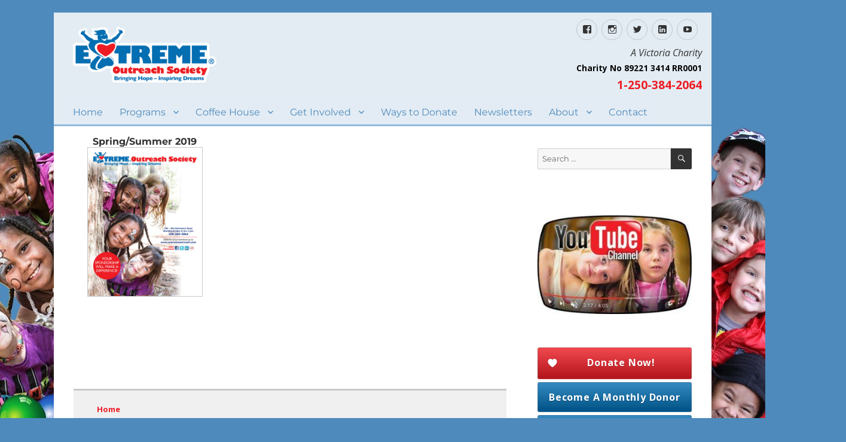

--- FILE ---
content_type: text/html; charset=UTF-8
request_url: https://extremeoutreach.com/newsletters/spring-summer-2019/
body_size: 19956
content:
<!DOCTYPE html>
<html lang="en-CA" class="no-js">
<head>
	<meta charset="UTF-8">
	<meta name="viewport" content="width=device-width, initial-scale=1">
		<link href="https://fonts.googleapis.com/css?family=Open+Sans:300,300i,400,400i,700,700i" rel="stylesheet">
	<link rel="profile" href="https://gmpg.org/xfn/11">
		<script type="e3c0b921becea0e8a8773b4f-text/javascript">(function(html){html.className = html.className.replace(/\bno-js\b/,'js')})(document.documentElement);</script>
<style id="jetpack-boost-critical-css">@media all{html{font-family:sans-serif;-webkit-text-size-adjust:100%;-ms-text-size-adjust:100%}body{margin:0}article,aside,header,main,nav,section{display:block}a{background-color:transparent}strong{font-weight:700}img{border:0}button,input{color:inherit;font:inherit;margin:0}button{overflow:visible}button,input{max-width:100%}button,input[type=submit]{-webkit-appearance:button}input[type=search]{-webkit-appearance:textfield}input[type=search]::-webkit-search-cancel-button{-webkit-appearance:none}.menu-item-has-children a:after,.search-submit:before,.social-navigation a:before{-moz-osx-font-smoothing:grayscale;-webkit-font-smoothing:antialiased;display:inline-block;font-family:Genericons;font-size:16px;font-style:normal;font-variant:normal;font-weight:400;line-height:1;speak:never;text-align:center;text-decoration:inherit;text-transform:none;vertical-align:top}body,button,input{color:#1a1a1a;font-family:Merriweather,Georgia,serif;font-size:16px;font-size:1rem;line-height:1.75}h2{clear:both;font-weight:700;margin:0;text-rendering:optimizeLegibility}p{margin:0 0 1.75em}em,i{font-style:italic}html{-webkit-box-sizing:border-box;-moz-box-sizing:border-box;box-sizing:border-box}*,:after,:before{-webkit-box-sizing:inherit;-moz-box-sizing:inherit;box-sizing:inherit}body{background:#1a1a1a}ul{margin:0 0 1.75em 1.25em;padding:0}ul{list-style:disc}li>ul{margin-bottom:0}img{height:auto;max-width:100%;vertical-align:middle}input{line-height:normal}button,input[type=submit]{background:#1a1a1a;border:0;border-radius:2px;color:#fff;font-family:Montserrat,"Helvetica Neue",sans-serif;font-weight:700;letter-spacing:.046875em;line-height:1;padding:.84375em .875em .78125em;text-transform:uppercase}input[type=email],input[type=search],input[type=text]{background:#f7f7f7;background-image:-webkit-linear-gradient(rgba(255,255,255,0),rgba(255,255,255,0));border:1px solid #d1d1d1;border-radius:2px;color:#686868;padding:.625em .4375em;width:100%}.search-form{position:relative}input[type=search].search-field{border-radius:2px 0 0 2px;width:-webkit-calc(100% - 42px);width:calc(100% - 42px)}.search-submit:before{content:"";font-size:24px;left:2px;line-height:42px;position:relative;width:40px}.search-submit{border-radius:0 2px 2px 0;bottom:0;overflow:hidden;padding:0;position:absolute;right:0;top:0;width:42px}a{color:#007acc;text-decoration:none}.site-header-menu{display:none;-webkit-flex:0 1 100%;-ms-flex:0 1 100%;flex:0 1 100%;margin:.875em 0}.no-js .site-header-menu{display:block}.main-navigation{font-family:Montserrat,"Helvetica Neue",sans-serif}.site-footer .main-navigation{margin-bottom:1.75em}.main-navigation ul{list-style:none;margin:0}.main-navigation li{border-top:1px solid #d1d1d1;position:relative}.main-navigation a{color:#1a1a1a;display:block;line-height:1.3125;outline-offset:-1px;padding:.84375em 0}.main-navigation ul ul{display:none;margin-left:.875em}.no-js .main-navigation ul ul{display:block}.main-navigation .primary-menu{border-bottom:1px solid #d1d1d1}.main-navigation .menu-item-has-children>a{margin-right:56px}.social-navigation ul{list-style:none;margin:0 0-.4375em}.social-navigation li{float:left;margin:0 .4375em .4375em 0}.social-navigation a{border:1px solid #d1d1d1;border-radius:50%;color:#1a1a1a;display:block;height:35px;position:relative;width:35px}.social-navigation a:before{content:"";height:33px;line-height:33px;text-align:center;width:33px}.social-navigation a[href*="facebook.com"]:before{content:""}.social-navigation a[href*="instagram.com"]:before{content:""}.social-navigation a[href*="linkedin.com"]:before{content:""}.social-navigation a[href*="twitter.com"]:before{content:""}.social-navigation a[href*="youtube.com"]:before{content:""}.screen-reader-text{clip-path:inset(50%);height:1px;overflow:hidden;position:absolute!important;width:1px;word-wrap:normal!important}.site .skip-link{background-color:#f1f1f1;box-shadow:0 0 1px 1px rgba(0,0,0,.2);color:#21759b;display:block;font-family:Montserrat,"Helvetica Neue",sans-serif;font-size:14px;font-weight:700;left:-9999em;outline:0;padding:15px 23px 14px;text-decoration:none;text-transform:none;top:-9999em}.aligncenter{clear:both;display:block;margin:0 auto 1.75em}.content-bottom-widgets:after,.content-bottom-widgets:before,.entry-content:after,.entry-content:before,.primary-menu:after,.primary-menu:before,.site-content:after,.site-content:before,.site-main>article:after,.site-main>article:before,.social-links-menu:after,.social-links-menu:before{content:"";display:table}.content-bottom-widgets:after,.entry-content:after,.primary-menu:after,.site-content:after,.site-main>article:after,.social-links-menu:after{clear:both}.widget{border-top:4px solid #1a1a1a;margin-bottom:3.5em;padding-top:1.75em}.widget-area>:last-child,.widget>:last-child,.widget>nav>:last-child{margin-bottom:0}.site{background-color:#fff}.site-inner{margin:0 auto;max-width:1320px;position:relative}.site-content{word-wrap:break-word}.site-main{margin-bottom:3.5em}.site-main>:last-child{margin-bottom:0}.site-header{padding:2.625em 7.6923%}.site-header-main{-webkit-align-items:center;-ms-flex-align:center;align-items:center;display:-webkit-flex;display:-ms-flexbox;display:flex;-webkit-flex-wrap:wrap;-ms-flex-wrap:wrap;flex-wrap:wrap}.site-branding{margin:.875em auto .875em 0;max-width:100%;min-width:0;overflow:hidden}.custom-logo-link{display:block}.custom-logo{max-width:180px}.site-title{font-family:Montserrat,"Helvetica Neue",sans-serif;font-size:23px;font-size:1.4375rem;font-weight:700;line-height:1.2173913043;margin:0}.site-branding .site-title a{color:#1a1a1a}.wp-custom-logo .site-title{margin-top:.608695652em}.site-description{color:#686868;display:none;font-size:13px;font-size:.8125rem;font-weight:400;line-height:1.0769230769;margin:.538461538em 0 0}.menu-toggle{background-color:transparent;border:1px solid #d1d1d1;color:#1a1a1a;font-size:13px;font-size:.8125rem;margin:1.076923077em 0;padding:.769230769em}.no-js .menu-toggle{display:none}.site-main>article{margin-bottom:3.5em;position:relative}.entry-content,.entry-header{margin-right:7.6923%;margin-left:7.6923%}.entry-title{font-family:Montserrat,"Helvetica Neue",sans-serif;font-size:28px;font-size:1.75rem;font-weight:700;line-height:1.25;margin-bottom:1em}.entry-title a{color:#1a1a1a}.post-thumbnail{display:block;margin:0 7.6923% 1.75em}.post-thumbnail img{display:block}.entry-content{border-color:#d1d1d1}.entry-title{-webkit-hyphens:auto;-moz-hyphens:auto;-ms-hyphens:auto;hyphens:auto}.content-bottom-widgets{margin:0 7.6923%}.content-bottom-widgets .widget-area{margin-bottom:3.5em}.sidebar{margin-bottom:3.5em;padding:0 7.6923%}@-ms-viewport{width:device-width}@viewport{width:device-width}@media screen and (min-width:44.375em){html{scroll-padding-top:calc(var(--wp-admin--admin-bar--height,0px) + 21px)}body:not(.custom-background-image):after,body:not(.custom-background-image):before{background:inherit;content:"";display:block;height:21px;left:0;position:fixed;width:100%;z-index:99}body:not(.custom-background-image):before{top:0}body:not(.custom-background-image):after{bottom:0}.site{margin:21px}.site-main{margin-bottom:5.25em}.site-header{padding:3.9375em 7.6923%}.site-branding{margin-top:1.3125em;margin-bottom:1.3125em}.custom-logo{max-width:210px}.site-title{font-size:28px;font-size:1.75rem;line-height:1.25}.wp-custom-logo .site-title{margin-top:.5em}.site-description{display:block}.menu-toggle{font-size:16px;font-size:1rem;margin:1.3125em 0;padding:.8125em .875em .6875em}.site-header-menu{margin:1.3125em 0}.site-main>article{margin-bottom:5.25em}.content-bottom-widgets,.entry-content,.entry-header,.post-thumbnail{margin-right:23.0769%}.entry-title{font-size:33px;font-size:2.0625rem;line-height:1.2727272727;margin-bottom:.8484848485em}.content-bottom-widgets .widget-area,.widget{margin-bottom:5.25em}.sidebar{margin-bottom:5.25em;padding-right:23.0769%}}@media screen and (min-width:56.875em){.site-header{padding-right:4.5455%;padding-left:4.5455%}.site-header-main{-webkit-align-items:flex-start;-ms-flex-align:start;align-items:flex-start}.wp-custom-logo .site-header-main{-webkit-align-items:center;-ms-flex-align:center;align-items:center}.site-header-menu{display:block;-webkit-flex:0 1 auto;-ms-flex:0 1 auto;flex:0 1 auto}.main-navigation{margin:0-.875em}.main-navigation .primary-menu,.main-navigation .primary-menu>li{border:0}.main-navigation .primary-menu>li{float:left}.main-navigation a{outline-offset:-8px;padding:.65625em .875em;white-space:nowrap}.main-navigation ul ul{border-bottom:1px solid #d1d1d1;display:block;left:-999em;margin:0;position:absolute;z-index:99999}.main-navigation ul ul ul{top:-1px}.main-navigation ul ul ul:after,.main-navigation ul ul ul:before{border:0}.main-navigation ul ul li{background-color:#fff;border:1px solid #d1d1d1;border-bottom-width:0}.main-navigation ul ul a{white-space:normal;width:12.6875em}.main-navigation ul ul:after,.main-navigation ul ul:before{border-style:solid;content:"";position:absolute}.main-navigation ul ul:before{border-color:#d1d1d1 transparent;border-width:0 10px 10px;right:9px;top:-9px}.main-navigation ul ul:after{border-color:#fff transparent;border-width:0 8px 8px;right:11px;top:-7px}.main-navigation .menu-item-has-children>a{margin:0;padding-right:2.25em}.main-navigation .menu-item-has-children>a:after{content:"";position:absolute;right:.625em;top:.8125em}.main-navigation ul ul .menu-item-has-children>a{padding-right:2.0625em}.main-navigation ul ul .menu-item-has-children>a:after{right:.5625em;top:.875em;-webkit-transform:rotate(90deg);-moz-transform:rotate(90deg);-ms-transform:rotate(90deg);transform:rotate(90deg)}.menu-toggle,.site-footer .main-navigation,.site-header .social-navigation{display:none}.site-content{padding:0 4.5455%}.content-area{float:left;margin-right:-100%;width:70%}.content-bottom-widgets,.entry-content,.entry-header,.post-thumbnail{margin-right:0;margin-left:0}.sidebar{float:left;margin-left:75%;padding:0;width:25%}.widget{font-size:13px;font-size:.8125rem;line-height:1.6153846154;margin-bottom:3.230769231em;padding-top:1.615384615em}.widget p,.widget ul{margin-bottom:1.6153846154em}.widget li>ul{margin-bottom:0}.widget button,.widget input{font-size:13px;font-size:.8125rem;line-height:1.6153846154}.widget button,.widget input[type=submit]{line-height:1;padding:.846153846em}.widget input[type=email],.widget input[type=search],.widget input[type=text]{padding:.4615384615em .5384615385em}.widget .aligncenter{margin-bottom:1.6153846154em}.widget input[type=search].search-field{width:-webkit-calc(100% - 35px);width:calc(100% - 35px)}.widget .search-submit:before{font-size:16px;left:1px;line-height:35px;width:34px}.widget button.search-submit{padding:0;width:35px}}@media screen and (min-width:61.5625em){.site-main{margin-bottom:7em}.site-header{padding:5.25em 4.5455%}.site-branding,.site-header-menu{margin-top:1.75em;margin-bottom:1.75em}.custom-logo{max-width:240px}.widget{margin-bottom:4.307692308em}.site-main>article{margin-bottom:7em}.entry-title{font-size:40px;font-size:2.5rem;line-height:1.225;margin-bottom:1.05em}.post-thumbnail{margin-bottom:2.625em}.content-bottom-widgets .widget-area,.sidebar{margin-bottom:7em}body:not(.search-results) article:not(.type-page) .entry-content{float:right;width:71.42857144%}}}@media all{.content-area h2{text-align:center;color:#185375}body{font-family:"Open Sans",Roboto,Lato,Arial,Verdana,Helvetica,sans-serif!important}.site{max-width:1100px;margin:0 auto;position:relative}@media screen and (min-width:61.5625em){body:not(.search-results) article:not(.type-page) .entry-content{width:61.42857144%}.site::before{content:" ";position:absolute;top:200px;left:-225px;width:225px;height:1000px;background:url(https://extremeoutreach.com/wp-content/themes/twentysixteen-child/assets/img/bg_left_girls.jpg);background-repeat:no-repeat}.site::after{content:" ";position:absolute;top:200px;right:-225px;width:225px;height:1000px;background:url(https://extremeoutreach.com/wp-content/themes/twentysixteen-child/assets/img/bg_right_boys.jpg);background-repeat:no-repeat}}@media screen and (min-width:56.875em){.site-content{padding:0 3%}}.site .site-header{background-color:rgba(199,217,232,.5);padding:1em 2em 0;position:relative;border-bottom:3px solid #90b9db}.site .site-header::after{content:" ";position:absolute;bottom:0;left:0;width:100%;height:50px;background-color:#abcdef;z-index:-10}.site .site-header .site-branding p.site-description,.site .site-header .site-branding p.site-title{display:none}@media screen and (max-width:56.875em){.site .site-header .site-header-main{margin-top:4em}}@media screen and (max-width:44.375em){.site .site-header .site-header-main{margin-top:8em}}.site .site-header-menu{margin:0}.site .site-header-menu .main-navigation li>a{color:#4e8abc;background-color:#e3ecf4}.site .site-header div#top-right-header{display:block;position:absolute;top:.5em;margin-left:auto;margin-right:auto;left:0;right:0}.site .site-header nav#social-navigation{display:block;max-width:210px;margin:0 auto}p#top-right-charity,p#top-right-encouragement,p#top-right-phone{display:block;text-align:center;margin:0}p#top-right-phone{font-size:1.2em;font-weight:700}p#top-right-charity{font-size:.85em;font-weight:700;color:#000}p#top-right-encouragement{font-style:italic;clear:both}@media screen and (min-width:44.375em){.site .site-header div#top-right-header{top:1.75em}}@media screen and (min-width:56.875em){.site .site-header nav#social-navigation{float:right}.site .site-header div#top-right-header{margin-left:0;margin-right:0;top:2em;left:auto;right:1em}.site .site-header-menu{flex:0 1 100%;-webkit-flex:0 1 100%}p#top-right-charity,p#top-right-encouragement,p#top-right-phone{display:block;text-align:right;margin:0}}.site .site-content{padding-top:1em}.site section.widget{border-top:none}.otw-button-sidebar{font-family:"Open Sans",Roboto,Lato,Arial,Verdana,Helvetica,sans-serif!important;font-weight:700!important;font-size:1em!important;width:100%!important;padding:1em!important;letter-spacing:.05em!important}article.type-newsletter{margin-bottom:1em}article.type-newsletter h2.newsletter-title{font-size:1em;margin-bottom:0}article.type-newsletter img{border:1px solid #c9c9c9;max-height:250px;text-align:center;margin:0 auto}@media screen and (min-width:35.625em){article.type-newsletter{float:left;width:50%}}@media screen and (min-width:48.9375em){article.type-newsletter{float:left;width:33%}}.content-bottom-widgets{border-top:3px solid #c9c9c9;background-color:#f0f0f0}.content-bottom-widgets #menu-footer-menu{font-weight:700;margin-left:3em}.content-bottom-widgets #menu-footer-menu,.content-bottom-widgets .sub-menu{list-style:none}main#main::after{content:" ";display:block;position:relative;height:0;clear:both}}@media all{@font-face{font-family:GeneralFoundicons;font-weight:400;font-style:normal}[class*=foundicon-]{display:inline;width:auto;height:auto;line-height:inherit;vertical-align:baseline;background-image:none;background-position:0 0;background-repeat:repeat}[class*=foundicon-]:before{font-family:GeneralFoundicons;font-weight:400;font-style:normal;text-decoration:inherit}.foundicon-heart:before{content:""}}@media all{@font-face{font-family:SocialFoundicons;font-weight:400;font-style:normal}[class*=foundicon-]{display:inline;width:auto;height:auto;line-height:inherit;vertical-align:baseline;background-image:none;background-position:0 0;background-repeat:repeat}[class*=foundicon-]:before{font-family:SocialFoundicons;font-weight:400;font-style:normal;text-decoration:inherit}}@media all{.otw-button{background-color:#00aeef;border:1px solid rgba(128,128,128,.4);color:#fff!important;display:inline-block!important;font-family:"Open Sans Condensed",sans-serif;font-size:14px;font-weight:700;line-height:1em;margin:0 0 5px 0;outline:0;padding:8px 16px 9px;position:relative;text-align:center;text-decoration:none;text-shadow:0 1px 0 rgba(0,0,0,.25);background-image:-webkit-gradient(linear,50% 0,50% 100%,color-stop(0,rgba(255,255,255,.2)),color-stop(100%,rgba(0,0,0,.25)));background-image:-webkit-linear-gradient(rgba(255,255,255,.2),rgba(0,0,0,.25));background-image:-moz-linear-gradient(rgba(255,255,255,.2),rgba(0,0,0,.25));background-image:-o-linear-gradient(rgba(255,255,255,.2),rgba(0,0,0,.25));background-image:linear-gradient(rgba(255,255,255,.2),rgba(0,0,0,.25));background-repeat:repeat-x}.otw-button.large{font-size:18px}.otw-button.radius,.otw-button.radius:after{-webkit-border-radius:3px;-moz-border-radius:3px;-ms-border-radius:3px;-o-border-radius:3px;border-radius:3px}.otw-button i{display:block;float:left;margin:1px 6px 0 0}.otw-red{background-color:#ff1d25}[class*="general foundicon-"]:before{font-family:GeneralFoundicons}input[type=search]::-webkit-search-cancel-button,input[type=search]::-webkit-search-results-button{-webkit-appearance:none}input[type=search]{-webkit-appearance:textfield;-webkit-box-sizing:border-box}}</style><meta name='robots' content='index, follow, max-image-preview:large, max-snippet:-1, max-video-preview:-1' />
	<style>img:is([sizes="auto" i], [sizes^="auto," i]) { contain-intrinsic-size: 3000px 1500px }</style>
	
	<!-- This site is optimized with the Yoast SEO plugin v26.3 - https://yoast.com/wordpress/plugins/seo/ -->
	<title>Spring/Summer 2019 - Extreme Outreach Society</title>
	<link rel="canonical" href="https://extremeoutreach.com/newsletters/spring-summer-2019/" />
	<meta property="og:locale" content="en_US" />
	<meta property="og:type" content="article" />
	<meta property="og:title" content="Spring/Summer 2019 - Extreme Outreach Society" />
	<meta property="og:url" content="https://extremeoutreach.com/newsletters/spring-summer-2019/" />
	<meta property="og:site_name" content="Extreme Outreach Society" />
	<meta property="article:publisher" content="https://www.facebook.com/#%21%2fExtremeOutreach" />
	<meta property="article:modified_time" content="2019-10-05T21:40:12+00:00" />
	<meta property="og:image" content="https://extremeoutreach.com/wp-content/uploads/2019/05/EOSnewsletterSpring2019.jpg" />
	<meta property="og:image:width" content="425" />
	<meta property="og:image:height" content="550" />
	<meta property="og:image:type" content="image/jpeg" />
	<meta name="twitter:card" content="summary_large_image" />
	<meta name="twitter:site" content="@ExtremeOutreach" />
	<script type="application/ld+json" class="yoast-schema-graph">{"@context":"https://schema.org","@graph":[{"@type":"WebPage","@id":"https://extremeoutreach.com/newsletters/spring-summer-2019/","url":"https://extremeoutreach.com/newsletters/spring-summer-2019/","name":"Spring/Summer 2019 - Extreme Outreach Society","isPartOf":{"@id":"https://extremeoutreach.com/#website"},"primaryImageOfPage":{"@id":"https://extremeoutreach.com/newsletters/spring-summer-2019/#primaryimage"},"image":{"@id":"https://extremeoutreach.com/newsletters/spring-summer-2019/#primaryimage"},"thumbnailUrl":"https://extremeoutreach.com/wp-content/uploads/2019/05/EOSnewsletterSpring2019.jpg","datePublished":"2019-05-02T20:46:28+00:00","dateModified":"2019-10-05T21:40:12+00:00","breadcrumb":{"@id":"https://extremeoutreach.com/newsletters/spring-summer-2019/#breadcrumb"},"inLanguage":"en-CA","potentialAction":[{"@type":"ReadAction","target":["https://extremeoutreach.com/newsletters/spring-summer-2019/"]}]},{"@type":"ImageObject","inLanguage":"en-CA","@id":"https://extremeoutreach.com/newsletters/spring-summer-2019/#primaryimage","url":"https://extremeoutreach.com/wp-content/uploads/2019/05/EOSnewsletterSpring2019.jpg","contentUrl":"https://extremeoutreach.com/wp-content/uploads/2019/05/EOSnewsletterSpring2019.jpg","width":425,"height":550},{"@type":"BreadcrumbList","@id":"https://extremeoutreach.com/newsletters/spring-summer-2019/#breadcrumb","itemListElement":[{"@type":"ListItem","position":1,"name":"Home","item":"https://extremeoutreach.com/"},{"@type":"ListItem","position":2,"name":"Newsletters","item":"https://extremeoutreach.com/newsletters/"},{"@type":"ListItem","position":3,"name":"Spring/Summer 2019"}]},{"@type":"WebSite","@id":"https://extremeoutreach.com/#website","url":"https://extremeoutreach.com/","name":"Extreme Outreach Society","description":"Bringing Hope - Inspiring Dreams","publisher":{"@id":"https://extremeoutreach.com/#organization"},"potentialAction":[{"@type":"SearchAction","target":{"@type":"EntryPoint","urlTemplate":"https://extremeoutreach.com/?s={search_term_string}"},"query-input":{"@type":"PropertyValueSpecification","valueRequired":true,"valueName":"search_term_string"}}],"inLanguage":"en-CA"},{"@type":"Organization","@id":"https://extremeoutreach.com/#organization","name":"Extreme Outreach Society","url":"https://extremeoutreach.com/","logo":{"@type":"ImageObject","inLanguage":"en-CA","@id":"https://extremeoutreach.com/#/schema/logo/image/","url":"https://extremeoutreach.com/wp-content/uploads/2016/11/logo.png","contentUrl":"https://extremeoutreach.com/wp-content/uploads/2016/11/logo.png","width":1399,"height":553,"caption":"Extreme Outreach Society"},"image":{"@id":"https://extremeoutreach.com/#/schema/logo/image/"},"sameAs":["https://www.facebook.com/#!/ExtremeOutreach","https://x.com/ExtremeOutreach","http://www.linkedin.com/company/1589057?trk=tyah","https://www.youtube.com/channel/UCuA35TwFbugUjay1cqH6-kg"]}]}</script>
	<!-- / Yoast SEO plugin. -->


<link rel='dns-prefetch' href='//www.googletagmanager.com' />
<link rel="alternate" type="application/rss+xml" title="Extreme Outreach Society &raquo; Feed" href="https://extremeoutreach.com/feed/" />
<link rel="alternate" type="application/rss+xml" title="Extreme Outreach Society &raquo; Comments Feed" href="https://extremeoutreach.com/comments/feed/" />
<script type="e3c0b921becea0e8a8773b4f-text/javascript">
window._wpemojiSettings = {"baseUrl":"https:\/\/s.w.org\/images\/core\/emoji\/16.0.1\/72x72\/","ext":".png","svgUrl":"https:\/\/s.w.org\/images\/core\/emoji\/16.0.1\/svg\/","svgExt":".svg","source":{"concatemoji":"https:\/\/extremeoutreach.com\/wp-includes\/js\/wp-emoji-release.min.js?ver=c0d8046f7eee6af67683bd051f6306ad"}};
/*! This file is auto-generated */
!function(s,n){var o,i,e;function c(e){try{var t={supportTests:e,timestamp:(new Date).valueOf()};sessionStorage.setItem(o,JSON.stringify(t))}catch(e){}}function p(e,t,n){e.clearRect(0,0,e.canvas.width,e.canvas.height),e.fillText(t,0,0);var t=new Uint32Array(e.getImageData(0,0,e.canvas.width,e.canvas.height).data),a=(e.clearRect(0,0,e.canvas.width,e.canvas.height),e.fillText(n,0,0),new Uint32Array(e.getImageData(0,0,e.canvas.width,e.canvas.height).data));return t.every(function(e,t){return e===a[t]})}function u(e,t){e.clearRect(0,0,e.canvas.width,e.canvas.height),e.fillText(t,0,0);for(var n=e.getImageData(16,16,1,1),a=0;a<n.data.length;a++)if(0!==n.data[a])return!1;return!0}function f(e,t,n,a){switch(t){case"flag":return n(e,"\ud83c\udff3\ufe0f\u200d\u26a7\ufe0f","\ud83c\udff3\ufe0f\u200b\u26a7\ufe0f")?!1:!n(e,"\ud83c\udde8\ud83c\uddf6","\ud83c\udde8\u200b\ud83c\uddf6")&&!n(e,"\ud83c\udff4\udb40\udc67\udb40\udc62\udb40\udc65\udb40\udc6e\udb40\udc67\udb40\udc7f","\ud83c\udff4\u200b\udb40\udc67\u200b\udb40\udc62\u200b\udb40\udc65\u200b\udb40\udc6e\u200b\udb40\udc67\u200b\udb40\udc7f");case"emoji":return!a(e,"\ud83e\udedf")}return!1}function g(e,t,n,a){var r="undefined"!=typeof WorkerGlobalScope&&self instanceof WorkerGlobalScope?new OffscreenCanvas(300,150):s.createElement("canvas"),o=r.getContext("2d",{willReadFrequently:!0}),i=(o.textBaseline="top",o.font="600 32px Arial",{});return e.forEach(function(e){i[e]=t(o,e,n,a)}),i}function t(e){var t=s.createElement("script");t.src=e,t.defer=!0,s.head.appendChild(t)}"undefined"!=typeof Promise&&(o="wpEmojiSettingsSupports",i=["flag","emoji"],n.supports={everything:!0,everythingExceptFlag:!0},e=new Promise(function(e){s.addEventListener("DOMContentLoaded",e,{once:!0})}),new Promise(function(t){var n=function(){try{var e=JSON.parse(sessionStorage.getItem(o));if("object"==typeof e&&"number"==typeof e.timestamp&&(new Date).valueOf()<e.timestamp+604800&&"object"==typeof e.supportTests)return e.supportTests}catch(e){}return null}();if(!n){if("undefined"!=typeof Worker&&"undefined"!=typeof OffscreenCanvas&&"undefined"!=typeof URL&&URL.createObjectURL&&"undefined"!=typeof Blob)try{var e="postMessage("+g.toString()+"("+[JSON.stringify(i),f.toString(),p.toString(),u.toString()].join(",")+"));",a=new Blob([e],{type:"text/javascript"}),r=new Worker(URL.createObjectURL(a),{name:"wpTestEmojiSupports"});return void(r.onmessage=function(e){c(n=e.data),r.terminate(),t(n)})}catch(e){}c(n=g(i,f,p,u))}t(n)}).then(function(e){for(var t in e)n.supports[t]=e[t],n.supports.everything=n.supports.everything&&n.supports[t],"flag"!==t&&(n.supports.everythingExceptFlag=n.supports.everythingExceptFlag&&n.supports[t]);n.supports.everythingExceptFlag=n.supports.everythingExceptFlag&&!n.supports.flag,n.DOMReady=!1,n.readyCallback=function(){n.DOMReady=!0}}).then(function(){return e}).then(function(){var e;n.supports.everything||(n.readyCallback(),(e=n.source||{}).concatemoji?t(e.concatemoji):e.wpemoji&&e.twemoji&&(t(e.twemoji),t(e.wpemoji)))}))}((window,document),window._wpemojiSettings);
</script>
<noscript><link rel='stylesheet' id='twb-open-sans-css' href='https://fonts.googleapis.com/css?family=Open+Sans%3A300%2C400%2C500%2C600%2C700%2C800&#038;display=swap&#038;ver=6.8.3' media='all' />
</noscript><script src="/cdn-cgi/scripts/7d0fa10a/cloudflare-static/rocket-loader.min.js" data-cf-settings="e3c0b921becea0e8a8773b4f-|49"></script><link rel='stylesheet' id='twb-open-sans-css' href='https://fonts.googleapis.com/css?family=Open+Sans%3A300%2C400%2C500%2C600%2C700%2C800&#038;display=swap&#038;ver=6.8.3' media="not all" data-media="all" onload="this.media=this.dataset.media; delete this.dataset.media; this.removeAttribute( 'onload' );" />
<noscript><link rel='stylesheet' id='twbbwg-global-css' href='https://extremeoutreach.com/wp-content/plugins/photo-gallery/booster/assets/css/global.css?ver=1.0.0' media='all' />
</noscript><script src="/cdn-cgi/scripts/7d0fa10a/cloudflare-static/rocket-loader.min.js" data-cf-settings="e3c0b921becea0e8a8773b4f-|49"></script><link rel='stylesheet' id='twbbwg-global-css' href='https://extremeoutreach.com/wp-content/plugins/photo-gallery/booster/assets/css/global.css?ver=1.0.0' media="not all" data-media="all" onload="this.media=this.dataset.media; delete this.dataset.media; this.removeAttribute( 'onload' );" />
<style id='wp-emoji-styles-inline-css'>

	img.wp-smiley, img.emoji {
		display: inline !important;
		border: none !important;
		box-shadow: none !important;
		height: 1em !important;
		width: 1em !important;
		margin: 0 0.07em !important;
		vertical-align: -0.1em !important;
		background: none !important;
		padding: 0 !important;
	}
</style>
<style id='wp-block-library-inline-css'>
:root{--wp-admin-theme-color:#007cba;--wp-admin-theme-color--rgb:0,124,186;--wp-admin-theme-color-darker-10:#006ba1;--wp-admin-theme-color-darker-10--rgb:0,107,161;--wp-admin-theme-color-darker-20:#005a87;--wp-admin-theme-color-darker-20--rgb:0,90,135;--wp-admin-border-width-focus:2px;--wp-block-synced-color:#7a00df;--wp-block-synced-color--rgb:122,0,223;--wp-bound-block-color:var(--wp-block-synced-color)}@media (min-resolution:192dpi){:root{--wp-admin-border-width-focus:1.5px}}.wp-element-button{cursor:pointer}:root{--wp--preset--font-size--normal:16px;--wp--preset--font-size--huge:42px}:root .has-very-light-gray-background-color{background-color:#eee}:root .has-very-dark-gray-background-color{background-color:#313131}:root .has-very-light-gray-color{color:#eee}:root .has-very-dark-gray-color{color:#313131}:root .has-vivid-green-cyan-to-vivid-cyan-blue-gradient-background{background:linear-gradient(135deg,#00d084,#0693e3)}:root .has-purple-crush-gradient-background{background:linear-gradient(135deg,#34e2e4,#4721fb 50%,#ab1dfe)}:root .has-hazy-dawn-gradient-background{background:linear-gradient(135deg,#faaca8,#dad0ec)}:root .has-subdued-olive-gradient-background{background:linear-gradient(135deg,#fafae1,#67a671)}:root .has-atomic-cream-gradient-background{background:linear-gradient(135deg,#fdd79a,#004a59)}:root .has-nightshade-gradient-background{background:linear-gradient(135deg,#330968,#31cdcf)}:root .has-midnight-gradient-background{background:linear-gradient(135deg,#020381,#2874fc)}.has-regular-font-size{font-size:1em}.has-larger-font-size{font-size:2.625em}.has-normal-font-size{font-size:var(--wp--preset--font-size--normal)}.has-huge-font-size{font-size:var(--wp--preset--font-size--huge)}.has-text-align-center{text-align:center}.has-text-align-left{text-align:left}.has-text-align-right{text-align:right}#end-resizable-editor-section{display:none}.aligncenter{clear:both}.items-justified-left{justify-content:flex-start}.items-justified-center{justify-content:center}.items-justified-right{justify-content:flex-end}.items-justified-space-between{justify-content:space-between}.screen-reader-text{border:0;clip-path:inset(50%);height:1px;margin:-1px;overflow:hidden;padding:0;position:absolute;width:1px;word-wrap:normal!important}.screen-reader-text:focus{background-color:#ddd;clip-path:none;color:#444;display:block;font-size:1em;height:auto;left:5px;line-height:normal;padding:15px 23px 14px;text-decoration:none;top:5px;width:auto;z-index:100000}html :where(.has-border-color){border-style:solid}html :where([style*=border-top-color]){border-top-style:solid}html :where([style*=border-right-color]){border-right-style:solid}html :where([style*=border-bottom-color]){border-bottom-style:solid}html :where([style*=border-left-color]){border-left-style:solid}html :where([style*=border-width]){border-style:solid}html :where([style*=border-top-width]){border-top-style:solid}html :where([style*=border-right-width]){border-right-style:solid}html :where([style*=border-bottom-width]){border-bottom-style:solid}html :where([style*=border-left-width]){border-left-style:solid}html :where(img[class*=wp-image-]){height:auto;max-width:100%}:where(figure){margin:0 0 1em}html :where(.is-position-sticky){--wp-admin--admin-bar--position-offset:var(--wp-admin--admin-bar--height,0px)}@media screen and (max-width:600px){html :where(.is-position-sticky){--wp-admin--admin-bar--position-offset:0px}}
</style>
<style id='classic-theme-styles-inline-css'>
/*! This file is auto-generated */
.wp-block-button__link{color:#fff;background-color:#32373c;border-radius:9999px;box-shadow:none;text-decoration:none;padding:calc(.667em + 2px) calc(1.333em + 2px);font-size:1.125em}.wp-block-file__button{background:#32373c;color:#fff;text-decoration:none}
</style>
<noscript><link rel='stylesheet' id='contact-form-7-css' href='https://extremeoutreach.com/wp-content/plugins/contact-form-7/includes/css/styles.css?ver=6.1.3' media='all' />
</noscript><script src="/cdn-cgi/scripts/7d0fa10a/cloudflare-static/rocket-loader.min.js" data-cf-settings="e3c0b921becea0e8a8773b4f-|49"></script><link rel='stylesheet' id='contact-form-7-css' href='https://extremeoutreach.com/wp-content/plugins/contact-form-7/includes/css/styles.css?ver=6.1.3' media="not all" data-media="all" onload="this.media=this.dataset.media; delete this.dataset.media; this.removeAttribute( 'onload' );" />
<noscript><link rel='stylesheet' id='collapscore-css-css' href='https://extremeoutreach.com/wp-content/plugins/jquery-collapse-o-matic/css/core_style.css?ver=1.0' media='all' />
</noscript><script src="/cdn-cgi/scripts/7d0fa10a/cloudflare-static/rocket-loader.min.js" data-cf-settings="e3c0b921becea0e8a8773b4f-|49"></script><link rel='stylesheet' id='collapscore-css-css' href='https://extremeoutreach.com/wp-content/plugins/jquery-collapse-o-matic/css/core_style.css?ver=1.0' media="not all" data-media="all" onload="this.media=this.dataset.media; delete this.dataset.media; this.removeAttribute( 'onload' );" />
<noscript><link rel='stylesheet' id='collapseomatic-css-css' href='https://extremeoutreach.com/wp-content/plugins/jquery-collapse-o-matic/css/light_style.css?ver=1.6' media='all' />
</noscript><script src="/cdn-cgi/scripts/7d0fa10a/cloudflare-static/rocket-loader.min.js" data-cf-settings="e3c0b921becea0e8a8773b4f-|49"></script><link rel='stylesheet' id='collapseomatic-css-css' href='https://extremeoutreach.com/wp-content/plugins/jquery-collapse-o-matic/css/light_style.css?ver=1.6' media="not all" data-media="all" onload="this.media=this.dataset.media; delete this.dataset.media; this.removeAttribute( 'onload' );" />
<noscript><link rel='stylesheet' id='bwg_fonts-css' href='https://extremeoutreach.com/wp-content/plugins/photo-gallery/css/bwg-fonts/fonts.css?ver=0.0.1' media='all' />
</noscript><script src="/cdn-cgi/scripts/7d0fa10a/cloudflare-static/rocket-loader.min.js" data-cf-settings="e3c0b921becea0e8a8773b4f-|49"></script><link rel='stylesheet' id='bwg_fonts-css' href='https://extremeoutreach.com/wp-content/plugins/photo-gallery/css/bwg-fonts/fonts.css?ver=0.0.1' media="not all" data-media="all" onload="this.media=this.dataset.media; delete this.dataset.media; this.removeAttribute( 'onload' );" />
<noscript><link rel='stylesheet' id='sumoselect-css' href='https://extremeoutreach.com/wp-content/plugins/photo-gallery/css/sumoselect.min.css?ver=3.4.6' media='all' />
</noscript><script src="/cdn-cgi/scripts/7d0fa10a/cloudflare-static/rocket-loader.min.js" data-cf-settings="e3c0b921becea0e8a8773b4f-|49"></script><link rel='stylesheet' id='sumoselect-css' href='https://extremeoutreach.com/wp-content/plugins/photo-gallery/css/sumoselect.min.css?ver=3.4.6' media="not all" data-media="all" onload="this.media=this.dataset.media; delete this.dataset.media; this.removeAttribute( 'onload' );" />
<noscript><link rel='stylesheet' id='mCustomScrollbar-css' href='https://extremeoutreach.com/wp-content/plugins/photo-gallery/css/jquery.mCustomScrollbar.min.css?ver=3.1.5' media='all' />
</noscript><script src="/cdn-cgi/scripts/7d0fa10a/cloudflare-static/rocket-loader.min.js" data-cf-settings="e3c0b921becea0e8a8773b4f-|49"></script><link rel='stylesheet' id='mCustomScrollbar-css' href='https://extremeoutreach.com/wp-content/plugins/photo-gallery/css/jquery.mCustomScrollbar.min.css?ver=3.1.5' media="not all" data-media="all" onload="this.media=this.dataset.media; delete this.dataset.media; this.removeAttribute( 'onload' );" />
<noscript><link rel='stylesheet' id='bwg_frontend-css' href='https://extremeoutreach.com/wp-content/plugins/photo-gallery/css/styles.min.css?ver=1.8.35' media='all' />
</noscript><script src="/cdn-cgi/scripts/7d0fa10a/cloudflare-static/rocket-loader.min.js" data-cf-settings="e3c0b921becea0e8a8773b4f-|49"></script><link rel='stylesheet' id='bwg_frontend-css' href='https://extremeoutreach.com/wp-content/plugins/photo-gallery/css/styles.min.css?ver=1.8.35' media="not all" data-media="all" onload="this.media=this.dataset.media; delete this.dataset.media; this.removeAttribute( 'onload' );" />
<noscript><link rel='stylesheet' id='wpcf7-redirect-script-frontend-css' href='https://extremeoutreach.com/wp-content/plugins/wpcf7-redirect/build/assets/frontend-script.css?ver=2c532d7e2be36f6af233' media='all' />
</noscript><script src="/cdn-cgi/scripts/7d0fa10a/cloudflare-static/rocket-loader.min.js" data-cf-settings="e3c0b921becea0e8a8773b4f-|49"></script><link rel='stylesheet' id='wpcf7-redirect-script-frontend-css' href='https://extremeoutreach.com/wp-content/plugins/wpcf7-redirect/build/assets/frontend-script.css?ver=2c532d7e2be36f6af233' media="not all" data-media="all" onload="this.media=this.dataset.media; delete this.dataset.media; this.removeAttribute( 'onload' );" />
<noscript><link rel='stylesheet' id='twentysixteen-css' href='https://extremeoutreach.com/wp-content/themes/twentysixteen/style.css?ver=c0d8046f7eee6af67683bd051f6306ad' media='all' />
</noscript><script src="/cdn-cgi/scripts/7d0fa10a/cloudflare-static/rocket-loader.min.js" data-cf-settings="e3c0b921becea0e8a8773b4f-|49"></script><link rel='stylesheet' id='twentysixteen-css' href='https://extremeoutreach.com/wp-content/themes/twentysixteen/style.css?ver=c0d8046f7eee6af67683bd051f6306ad' media="not all" data-media="all" onload="this.media=this.dataset.media; delete this.dataset.media; this.removeAttribute( 'onload' );" />
<noscript><link rel='stylesheet' id='font-awesome-css' href='https://extremeoutreach.com/wp-content/plugins/elementor/assets/lib/font-awesome/css/font-awesome.min.css?ver=4.7.0' media='all' />
</noscript><script src="/cdn-cgi/scripts/7d0fa10a/cloudflare-static/rocket-loader.min.js" data-cf-settings="e3c0b921becea0e8a8773b4f-|49"></script><link rel='stylesheet' id='font-awesome-css' href='https://extremeoutreach.com/wp-content/plugins/elementor/assets/lib/font-awesome/css/font-awesome.min.css?ver=4.7.0' media="not all" data-media="all" onload="this.media=this.dataset.media; delete this.dataset.media; this.removeAttribute( 'onload' );" />
<noscript><link rel='stylesheet' id='twentysixteen-fonts-css' href='https://extremeoutreach.com/wp-content/themes/twentysixteen/fonts/merriweather-plus-montserrat-plus-inconsolata.css?ver=20230328' media='all' />
</noscript><script src="/cdn-cgi/scripts/7d0fa10a/cloudflare-static/rocket-loader.min.js" data-cf-settings="e3c0b921becea0e8a8773b4f-|49"></script><link rel='stylesheet' id='twentysixteen-fonts-css' href='https://extremeoutreach.com/wp-content/themes/twentysixteen/fonts/merriweather-plus-montserrat-plus-inconsolata.css?ver=20230328' media="not all" data-media="all" onload="this.media=this.dataset.media; delete this.dataset.media; this.removeAttribute( 'onload' );" />
<noscript><link rel='stylesheet' id='genericons-css' href='https://extremeoutreach.com/wp-content/themes/twentysixteen/genericons/genericons.css?ver=20201208' media='all' />
</noscript><script src="/cdn-cgi/scripts/7d0fa10a/cloudflare-static/rocket-loader.min.js" data-cf-settings="e3c0b921becea0e8a8773b4f-|49"></script><link rel='stylesheet' id='genericons-css' href='https://extremeoutreach.com/wp-content/themes/twentysixteen/genericons/genericons.css?ver=20201208' media="not all" data-media="all" onload="this.media=this.dataset.media; delete this.dataset.media; this.removeAttribute( 'onload' );" />
<noscript><link rel='stylesheet' id='twentysixteen-style-css' href='https://extremeoutreach.com/wp-content/themes/twentysixteen-child/style.css?ver=20250715' media='all' />
</noscript><script src="/cdn-cgi/scripts/7d0fa10a/cloudflare-static/rocket-loader.min.js" data-cf-settings="e3c0b921becea0e8a8773b4f-|49"></script><link rel='stylesheet' id='twentysixteen-style-css' href='https://extremeoutreach.com/wp-content/themes/twentysixteen-child/style.css?ver=20250715' media="not all" data-media="all" onload="this.media=this.dataset.media; delete this.dataset.media; this.removeAttribute( 'onload' );" />
<style id='twentysixteen-style-inline-css'>

		/* Custom Link Color */
		.menu-toggle:hover,
		.menu-toggle:focus,
		a,
		.main-navigation a:hover,
		.main-navigation a:focus,
		.dropdown-toggle:hover,
		.dropdown-toggle:focus,
		.social-navigation a:hover:before,
		.social-navigation a:focus:before,
		.post-navigation a:hover .post-title,
		.post-navigation a:focus .post-title,
		.tagcloud a:hover,
		.tagcloud a:focus,
		.site-branding .site-title a:hover,
		.site-branding .site-title a:focus,
		.entry-title a:hover,
		.entry-title a:focus,
		.entry-footer a:hover,
		.entry-footer a:focus,
		.comment-metadata a:hover,
		.comment-metadata a:focus,
		.pingback .comment-edit-link:hover,
		.pingback .comment-edit-link:focus,
		.comment-reply-link,
		.comment-reply-link:hover,
		.comment-reply-link:focus,
		.required,
		.site-info a:hover,
		.site-info a:focus {
			color: #ed1c24;
		}

		mark,
		ins,
		button:hover,
		button:focus,
		input[type="button"]:hover,
		input[type="button"]:focus,
		input[type="reset"]:hover,
		input[type="reset"]:focus,
		input[type="submit"]:hover,
		input[type="submit"]:focus,
		.pagination .prev:hover,
		.pagination .prev:focus,
		.pagination .next:hover,
		.pagination .next:focus,
		.widget_calendar tbody a,
		.page-links a:hover,
		.page-links a:focus {
			background-color: #ed1c24;
		}

		input[type="date"]:focus,
		input[type="time"]:focus,
		input[type="datetime-local"]:focus,
		input[type="week"]:focus,
		input[type="month"]:focus,
		input[type="text"]:focus,
		input[type="email"]:focus,
		input[type="url"]:focus,
		input[type="password"]:focus,
		input[type="search"]:focus,
		input[type="tel"]:focus,
		input[type="number"]:focus,
		textarea:focus,
		.tagcloud a:hover,
		.tagcloud a:focus,
		.menu-toggle:hover,
		.menu-toggle:focus {
			border-color: #ed1c24;
		}

		@media screen and (min-width: 56.875em) {
			.main-navigation li:hover > a,
			.main-navigation li.focus > a {
				color: #ed1c24;
			}
		}
	

		/* Custom Main Text Color */
		body,
		blockquote cite,
		blockquote small,
		.main-navigation a,
		.menu-toggle,
		.dropdown-toggle,
		.social-navigation a,
		.post-navigation a,
		.pagination a:hover,
		.pagination a:focus,
		.widget-title a,
		.site-branding .site-title a,
		.entry-title a,
		.page-links > .page-links-title,
		.comment-author,
		.comment-reply-title small a:hover,
		.comment-reply-title small a:focus {
			color: #333333
		}

		blockquote,
		.menu-toggle.toggled-on,
		.menu-toggle.toggled-on:hover,
		.menu-toggle.toggled-on:focus,
		.post-navigation,
		.post-navigation div + div,
		.pagination,
		.widget,
		.page-header,
		.page-links a,
		.comments-title,
		.comment-reply-title {
			border-color: #333333;
		}

		button,
		button[disabled]:hover,
		button[disabled]:focus,
		input[type="button"],
		input[type="button"][disabled]:hover,
		input[type="button"][disabled]:focus,
		input[type="reset"],
		input[type="reset"][disabled]:hover,
		input[type="reset"][disabled]:focus,
		input[type="submit"],
		input[type="submit"][disabled]:hover,
		input[type="submit"][disabled]:focus,
		.menu-toggle.toggled-on,
		.menu-toggle.toggled-on:hover,
		.menu-toggle.toggled-on:focus,
		.pagination:before,
		.pagination:after,
		.pagination .prev,
		.pagination .next,
		.page-links a {
			background-color: #333333;
		}

		/* Border Color */
		fieldset,
		pre,
		abbr,
		acronym,
		table,
		th,
		td,
		input[type="date"],
		input[type="time"],
		input[type="datetime-local"],
		input[type="week"],
		input[type="month"],
		input[type="text"],
		input[type="email"],
		input[type="url"],
		input[type="password"],
		input[type="search"],
		input[type="tel"],
		input[type="number"],
		textarea,
		.main-navigation li,
		.main-navigation .primary-menu,
		.menu-toggle,
		.dropdown-toggle:after,
		.social-navigation a,
		.image-navigation,
		.comment-navigation,
		.tagcloud a,
		.entry-content,
		.entry-summary,
		.page-links a,
		.page-links > span,
		.comment-list article,
		.comment-list .pingback,
		.comment-list .trackback,
		.comment-reply-link,
		.no-comments,
		.widecolumn .mu_register .mu_alert {
			border-color: #333333; /* Fallback for IE7 and IE8 */
			border-color: rgba( 51, 51, 51, 0.2);
		}

		hr,
		code {
			background-color: #333333; /* Fallback for IE7 and IE8 */
			background-color: rgba( 51, 51, 51, 0.2);
		}

		@media screen and (min-width: 56.875em) {
			.main-navigation ul ul,
			.main-navigation ul ul li {
				border-color: rgba( 51, 51, 51, 0.2);
			}

			.main-navigation ul ul:before {
				border-top-color: rgba( 51, 51, 51, 0.2);
				border-bottom-color: rgba( 51, 51, 51, 0.2);
			}
		}
	

		/* Custom Secondary Text Color */

		/**
		 * IE8 and earlier will drop any block with CSS3 selectors.
		 * Do not combine these styles with the next block.
		 */
		body:not(.search-results) .entry-summary {
			color: #797979;
		}

		blockquote,
		.post-password-form label,
		a:hover,
		a:focus,
		a:active,
		.post-navigation .meta-nav,
		.image-navigation,
		.comment-navigation,
		.widget_recent_entries .post-date,
		.widget_rss .rss-date,
		.widget_rss cite,
		.site-description,
		.author-bio,
		.entry-footer,
		.entry-footer a,
		.sticky-post,
		.taxonomy-description,
		.entry-caption,
		.comment-metadata,
		.pingback .edit-link,
		.comment-metadata a,
		.pingback .comment-edit-link,
		.comment-form label,
		.comment-notes,
		.comment-awaiting-moderation,
		.logged-in-as,
		.form-allowed-tags,
		.site-info,
		.site-info a,
		.wp-caption .wp-caption-text,
		.gallery-caption,
		.widecolumn label,
		.widecolumn .mu_register label {
			color: #797979;
		}

		.widget_calendar tbody a:hover,
		.widget_calendar tbody a:focus {
			background-color: #797979;
		}
	
</style>
<noscript><link rel='stylesheet' id='twentysixteen-block-style-css' href='https://extremeoutreach.com/wp-content/themes/twentysixteen/css/blocks.css?ver=20240817' media='all' />
</noscript><script src="/cdn-cgi/scripts/7d0fa10a/cloudflare-static/rocket-loader.min.js" data-cf-settings="e3c0b921becea0e8a8773b4f-|49"></script><link rel='stylesheet' id='twentysixteen-block-style-css' href='https://extremeoutreach.com/wp-content/themes/twentysixteen/css/blocks.css?ver=20240817' media="not all" data-media="all" onload="this.media=this.dataset.media; delete this.dataset.media; this.removeAttribute( 'onload' );" />
<!--[if lt IE 10]>
<noscript><link rel='stylesheet' id='twentysixteen-ie-css' href='https://extremeoutreach.com/wp-content/themes/twentysixteen/css/ie.css?ver=20170530' media='all' />
</noscript><link rel='stylesheet' id='twentysixteen-ie-css' href='https://extremeoutreach.com/wp-content/themes/twentysixteen/css/ie.css?ver=20170530' media="not all" data-media="all" onload="this.media=this.dataset.media; delete this.dataset.media; this.removeAttribute( 'onload' );" />
<![endif]-->
<!--[if lt IE 9]>
<noscript><link rel='stylesheet' id='twentysixteen-ie8-css' href='https://extremeoutreach.com/wp-content/themes/twentysixteen/css/ie8.css?ver=20170530' media='all' />
</noscript><link rel='stylesheet' id='twentysixteen-ie8-css' href='https://extremeoutreach.com/wp-content/themes/twentysixteen/css/ie8.css?ver=20170530' media="not all" data-media="all" onload="this.media=this.dataset.media; delete this.dataset.media; this.removeAttribute( 'onload' );" />
<![endif]-->
<!--[if lt IE 8]>
<noscript><link rel='stylesheet' id='twentysixteen-ie7-css' href='https://extremeoutreach.com/wp-content/themes/twentysixteen/css/ie7.css?ver=20170530' media='all' />
</noscript><link rel='stylesheet' id='twentysixteen-ie7-css' href='https://extremeoutreach.com/wp-content/themes/twentysixteen/css/ie7.css?ver=20170530' media="not all" data-media="all" onload="this.media=this.dataset.media; delete this.dataset.media; this.removeAttribute( 'onload' );" />
<![endif]-->
<noscript><link rel='stylesheet' id='child_theme_style-css' href='https://extremeoutreach.com/wp-content/themes/twentysixteen-child/assets/css/child.css?ver=c0d8046f7eee6af67683bd051f6306ad' media='all' />
</noscript><script src="/cdn-cgi/scripts/7d0fa10a/cloudflare-static/rocket-loader.min.js" data-cf-settings="e3c0b921becea0e8a8773b4f-|49"></script><link rel='stylesheet' id='child_theme_style-css' href='https://extremeoutreach.com/wp-content/themes/twentysixteen-child/assets/css/child.css?ver=c0d8046f7eee6af67683bd051f6306ad' media="not all" data-media="all" onload="this.media=this.dataset.media; delete this.dataset.media; this.removeAttribute( 'onload' );" />
<noscript><link rel='stylesheet' id='accordion_style-css' href='https://extremeoutreach.com/wp-content/themes/twentysixteen-child/assets/css/accordion.css?ver=c0d8046f7eee6af67683bd051f6306ad' media='all' />
</noscript><script src="/cdn-cgi/scripts/7d0fa10a/cloudflare-static/rocket-loader.min.js" data-cf-settings="e3c0b921becea0e8a8773b4f-|49"></script><link rel='stylesheet' id='accordion_style-css' href='https://extremeoutreach.com/wp-content/themes/twentysixteen-child/assets/css/accordion.css?ver=c0d8046f7eee6af67683bd051f6306ad' media="not all" data-media="all" onload="this.media=this.dataset.media; delete this.dataset.media; this.removeAttribute( 'onload' );" />
<noscript><link rel='stylesheet' id='contact_7_style-css' href='https://extremeoutreach.com/wp-content/themes/twentysixteen-child/assets/css/contact-7.css?ver=c0d8046f7eee6af67683bd051f6306ad' media='all' />
</noscript><script src="/cdn-cgi/scripts/7d0fa10a/cloudflare-static/rocket-loader.min.js" data-cf-settings="e3c0b921becea0e8a8773b4f-|49"></script><link rel='stylesheet' id='contact_7_style-css' href='https://extremeoutreach.com/wp-content/themes/twentysixteen-child/assets/css/contact-7.css?ver=c0d8046f7eee6af67683bd051f6306ad' media="not all" data-media="all" onload="this.media=this.dataset.media; delete this.dataset.media; this.removeAttribute( 'onload' );" />
<noscript><link rel='stylesheet' id='__EPYT__style-css' href='https://extremeoutreach.com/wp-content/plugins/youtube-embed-plus/styles/ytprefs.min.css?ver=14.2.3' media='all' />
</noscript><script src="/cdn-cgi/scripts/7d0fa10a/cloudflare-static/rocket-loader.min.js" data-cf-settings="e3c0b921becea0e8a8773b4f-|49"></script><link rel='stylesheet' id='__EPYT__style-css' href='https://extremeoutreach.com/wp-content/plugins/youtube-embed-plus/styles/ytprefs.min.css?ver=14.2.3' media="not all" data-media="all" onload="this.media=this.dataset.media; delete this.dataset.media; this.removeAttribute( 'onload' );" />
<style id='__EPYT__style-inline-css'>

                .epyt-gallery-thumb {
                        width: 33.333%;
                }
                
</style>
<noscript><link rel='stylesheet' id='otw-shortcode-general_foundicons-css' href='https://extremeoutreach.com/wp-content/plugins/buttons-shortcode-and-widget/include/otw_components/otw_shortcode/css/general_foundicons.css?ver=c0d8046f7eee6af67683bd051f6306ad' media='all' />
</noscript><script src="/cdn-cgi/scripts/7d0fa10a/cloudflare-static/rocket-loader.min.js" data-cf-settings="e3c0b921becea0e8a8773b4f-|49"></script><link rel='stylesheet' id='otw-shortcode-general_foundicons-css' href='https://extremeoutreach.com/wp-content/plugins/buttons-shortcode-and-widget/include/otw_components/otw_shortcode/css/general_foundicons.css?ver=c0d8046f7eee6af67683bd051f6306ad' media="not all" data-media="all" onload="this.media=this.dataset.media; delete this.dataset.media; this.removeAttribute( 'onload' );" />
<noscript><link rel='stylesheet' id='otw-shortcode-social_foundicons-css' href='https://extremeoutreach.com/wp-content/plugins/buttons-shortcode-and-widget/include/otw_components/otw_shortcode/css/social_foundicons.css?ver=c0d8046f7eee6af67683bd051f6306ad' media='all' />
</noscript><script src="/cdn-cgi/scripts/7d0fa10a/cloudflare-static/rocket-loader.min.js" data-cf-settings="e3c0b921becea0e8a8773b4f-|49"></script><link rel='stylesheet' id='otw-shortcode-social_foundicons-css' href='https://extremeoutreach.com/wp-content/plugins/buttons-shortcode-and-widget/include/otw_components/otw_shortcode/css/social_foundicons.css?ver=c0d8046f7eee6af67683bd051f6306ad' media="not all" data-media="all" onload="this.media=this.dataset.media; delete this.dataset.media; this.removeAttribute( 'onload' );" />
<noscript><link rel='stylesheet' id='otw-shortcode-css' href='https://extremeoutreach.com/wp-content/plugins/buttons-shortcode-and-widget/include/otw_components/otw_shortcode/css/otw_shortcode.css?ver=c0d8046f7eee6af67683bd051f6306ad' media='all' />
</noscript><script src="/cdn-cgi/scripts/7d0fa10a/cloudflare-static/rocket-loader.min.js" data-cf-settings="e3c0b921becea0e8a8773b4f-|49"></script><link rel='stylesheet' id='otw-shortcode-css' href='https://extremeoutreach.com/wp-content/plugins/buttons-shortcode-and-widget/include/otw_components/otw_shortcode/css/otw_shortcode.css?ver=c0d8046f7eee6af67683bd051f6306ad' media="not all" data-media="all" onload="this.media=this.dataset.media; delete this.dataset.media; this.removeAttribute( 'onload' );" />
<!--n2css--><!--n2js--><script src="https://extremeoutreach.com/wp-includes/js/jquery/jquery.min.js?ver=3.7.1" id="jquery-core-js" type="e3c0b921becea0e8a8773b4f-text/javascript"></script>
<script src="https://extremeoutreach.com/wp-includes/js/jquery/jquery-migrate.min.js?ver=3.4.1" id="jquery-migrate-js" type="e3c0b921becea0e8a8773b4f-text/javascript"></script>
<script src="https://extremeoutreach.com/wp-content/plugins/photo-gallery/booster/assets/js/circle-progress.js?ver=1.2.2" id="twbbwg-circle-js" type="e3c0b921becea0e8a8773b4f-text/javascript"></script>
<script id="twbbwg-global-js-extra" type="e3c0b921becea0e8a8773b4f-text/javascript">
var twb = {"nonce":"37f0e599dd","ajax_url":"https:\/\/extremeoutreach.com\/wp-admin\/admin-ajax.php","plugin_url":"https:\/\/extremeoutreach.com\/wp-content\/plugins\/photo-gallery\/booster","href":"https:\/\/extremeoutreach.com\/wp-admin\/admin.php?page=twbbwg_photo-gallery"};
var twb = {"nonce":"37f0e599dd","ajax_url":"https:\/\/extremeoutreach.com\/wp-admin\/admin-ajax.php","plugin_url":"https:\/\/extremeoutreach.com\/wp-content\/plugins\/photo-gallery\/booster","href":"https:\/\/extremeoutreach.com\/wp-admin\/admin.php?page=twbbwg_photo-gallery"};
</script>
<script src="https://extremeoutreach.com/wp-content/plugins/photo-gallery/booster/assets/js/global.js?ver=1.0.0" id="twbbwg-global-js" type="e3c0b921becea0e8a8773b4f-text/javascript"></script>
<script id="collapseomatic-js-js-before" type="e3c0b921becea0e8a8773b4f-text/javascript">
const com_options = {"colomatduration":"fast","colomatslideEffect":"slideFade","colomatpauseInit":"","colomattouchstart":""}
</script>
<script src="https://extremeoutreach.com/wp-content/plugins/jquery-collapse-o-matic/js/collapse.js?ver=1.7.2" id="collapseomatic-js-js" type="e3c0b921becea0e8a8773b4f-text/javascript"></script>
<script src="https://extremeoutreach.com/wp-content/plugins/photo-gallery/js/jquery.sumoselect.min.js?ver=3.4.6" id="sumoselect-js" type="e3c0b921becea0e8a8773b4f-text/javascript"></script>
<script src="https://extremeoutreach.com/wp-content/plugins/photo-gallery/js/tocca.min.js?ver=2.0.9" id="bwg_mobile-js" type="e3c0b921becea0e8a8773b4f-text/javascript"></script>
<script src="https://extremeoutreach.com/wp-content/plugins/photo-gallery/js/jquery.mCustomScrollbar.concat.min.js?ver=3.1.5" id="mCustomScrollbar-js" type="e3c0b921becea0e8a8773b4f-text/javascript"></script>
<script src="https://extremeoutreach.com/wp-content/plugins/photo-gallery/js/jquery.fullscreen.min.js?ver=0.6.0" id="jquery-fullscreen-js" type="e3c0b921becea0e8a8773b4f-text/javascript"></script>
<script id="bwg_frontend-js-extra" type="e3c0b921becea0e8a8773b4f-text/javascript">
var bwg_objectsL10n = {"bwg_field_required":"field is required.","bwg_mail_validation":"This is not a valid email address.","bwg_search_result":"There are no images matching your search.","bwg_select_tag":"Select Tag","bwg_order_by":"Order By","bwg_search":"Search","bwg_show_ecommerce":"Show Ecommerce","bwg_hide_ecommerce":"Hide Ecommerce","bwg_show_comments":"Show Comments","bwg_hide_comments":"Hide Comments","bwg_restore":"Restore","bwg_maximize":"Maximize","bwg_fullscreen":"Fullscreen","bwg_exit_fullscreen":"Exit Fullscreen","bwg_search_tag":"SEARCH...","bwg_tag_no_match":"No tags found","bwg_all_tags_selected":"All tags selected","bwg_tags_selected":"tags selected","play":"Play","pause":"Pause","is_pro":"","bwg_play":"Play","bwg_pause":"Pause","bwg_hide_info":"Hide info","bwg_show_info":"Show info","bwg_hide_rating":"Hide rating","bwg_show_rating":"Show rating","ok":"Ok","cancel":"Cancel","select_all":"Select all","lazy_load":"0","lazy_loader":"https:\/\/extremeoutreach.com\/wp-content\/plugins\/photo-gallery\/images\/ajax_loader.png","front_ajax":"0","bwg_tag_see_all":"see all tags","bwg_tag_see_less":"see less tags"};
</script>
<script src="https://extremeoutreach.com/wp-content/plugins/photo-gallery/js/scripts.min.js?ver=1.8.35" id="bwg_frontend-js" type="e3c0b921becea0e8a8773b4f-text/javascript"></script>
<!--[if lt IE 9]>
<script src="https://extremeoutreach.com/wp-content/themes/twentysixteen/js/html5.js?ver=3.7.3" id="twentysixteen-html5-js"></script>
<![endif]-->
<script id="twentysixteen-script-js-extra" type="e3c0b921becea0e8a8773b4f-text/javascript">
var screenReaderText = {"expand":"expand child menu","collapse":"collapse child menu"};
</script>
<script src="https://extremeoutreach.com/wp-content/themes/twentysixteen/js/functions.js?ver=20230629" id="twentysixteen-script-js" defer data-wp-strategy="defer" type="e3c0b921becea0e8a8773b4f-text/javascript"></script>

<!-- Google tag (gtag.js) snippet added by Site Kit -->
<!-- Google Analytics snippet added by Site Kit -->
<script src="https://www.googletagmanager.com/gtag/js?id=G-SQ6QGTQM05" id="google_gtagjs-js" async type="e3c0b921becea0e8a8773b4f-text/javascript"></script>
<script id="google_gtagjs-js-after" type="e3c0b921becea0e8a8773b4f-text/javascript">
window.dataLayer = window.dataLayer || [];function gtag(){dataLayer.push(arguments);}
gtag("set","linker",{"domains":["extremeoutreach.com"]});
gtag("js", new Date());
gtag("set", "developer_id.dZTNiMT", true);
gtag("config", "G-SQ6QGTQM05", {"googlesitekit_post_type":"newsletter"});
 window._googlesitekit = window._googlesitekit || {}; window._googlesitekit.throttledEvents = []; window._googlesitekit.gtagEvent = (name, data) => { var key = JSON.stringify( { name, data } ); if ( !! window._googlesitekit.throttledEvents[ key ] ) { return; } window._googlesitekit.throttledEvents[ key ] = true; setTimeout( () => { delete window._googlesitekit.throttledEvents[ key ]; }, 5 ); gtag( "event", name, { ...data, event_source: "site-kit" } ); };
</script>
<script id="__ytprefs__-js-extra" type="e3c0b921becea0e8a8773b4f-text/javascript">
var _EPYT_ = {"ajaxurl":"https:\/\/extremeoutreach.com\/wp-admin\/admin-ajax.php","security":"221a3a9a6b","gallery_scrolloffset":"20","eppathtoscripts":"https:\/\/extremeoutreach.com\/wp-content\/plugins\/youtube-embed-plus\/scripts\/","eppath":"https:\/\/extremeoutreach.com\/wp-content\/plugins\/youtube-embed-plus\/","epresponsiveselector":"[\"iframe.__youtube_prefs__\",\"iframe[src*='youtube.com']\",\"iframe[src*='youtube-nocookie.com']\",\"iframe[data-ep-src*='youtube.com']\",\"iframe[data-ep-src*='youtube-nocookie.com']\",\"iframe[data-ep-gallerysrc*='youtube.com']\"]","epdovol":"1","version":"14.2.3","evselector":"iframe.__youtube_prefs__[src], iframe[src*=\"youtube.com\/embed\/\"], iframe[src*=\"youtube-nocookie.com\/embed\/\"]","ajax_compat":"","maxres_facade":"eager","ytapi_load":"light","pause_others":"","stopMobileBuffer":"1","facade_mode":"","not_live_on_channel":""};
</script>
<script src="https://extremeoutreach.com/wp-content/plugins/youtube-embed-plus/scripts/ytprefs.min.js?ver=14.2.3" id="__ytprefs__-js" type="e3c0b921becea0e8a8773b4f-text/javascript"></script>
<link rel="https://api.w.org/" href="https://extremeoutreach.com/wp-json/" /><link rel="alternate" title="JSON" type="application/json" href="https://extremeoutreach.com/wp-json/wp/v2/newsletter/1575" /><link rel="EditURI" type="application/rsd+xml" title="RSD" href="https://extremeoutreach.com/xmlrpc.php?rsd" />
<link rel="alternate" title="oEmbed (JSON)" type="application/json+oembed" href="https://extremeoutreach.com/wp-json/oembed/1.0/embed?url=https%3A%2F%2Fextremeoutreach.com%2Fnewsletters%2Fspring-summer-2019%2F" />
<link rel="alternate" title="oEmbed (XML)" type="text/xml+oembed" href="https://extremeoutreach.com/wp-json/oembed/1.0/embed?url=https%3A%2F%2Fextremeoutreach.com%2Fnewsletters%2Fspring-summer-2019%2F&#038;format=xml" />
<meta name="generator" content="Site Kit by Google 1.165.0" /><meta name="generator" content="Elementor 3.33.0; features: additional_custom_breakpoints; settings: css_print_method-external, google_font-enabled, font_display-swap">
			<style>
				.e-con.e-parent:nth-of-type(n+4):not(.e-lazyloaded):not(.e-no-lazyload),
				.e-con.e-parent:nth-of-type(n+4):not(.e-lazyloaded):not(.e-no-lazyload) * {
					background-image: none !important;
				}
				@media screen and (max-height: 1024px) {
					.e-con.e-parent:nth-of-type(n+3):not(.e-lazyloaded):not(.e-no-lazyload),
					.e-con.e-parent:nth-of-type(n+3):not(.e-lazyloaded):not(.e-no-lazyload) * {
						background-image: none !important;
					}
				}
				@media screen and (max-height: 640px) {
					.e-con.e-parent:nth-of-type(n+2):not(.e-lazyloaded):not(.e-no-lazyload),
					.e-con.e-parent:nth-of-type(n+2):not(.e-lazyloaded):not(.e-no-lazyload) * {
						background-image: none !important;
					}
				}
			</style>
			<style id="custom-background-css">
body.custom-background { background-color: #4e8abc; }
</style>
	<link rel="icon" href="https://extremeoutreach.com/wp-content/uploads/2016/12/logo-favicon-150x150.png" sizes="32x32" />
<link rel="icon" href="https://extremeoutreach.com/wp-content/uploads/2016/12/logo-favicon.png" sizes="192x192" />
<link rel="apple-touch-icon" href="https://extremeoutreach.com/wp-content/uploads/2016/12/logo-favicon.png" />
<meta name="msapplication-TileImage" content="https://extremeoutreach.com/wp-content/uploads/2016/12/logo-favicon.png" />
		<style id="wp-custom-css">
			.eos-full-width-button {
	width: 100%;
	margin-top: 2em;
	padding-top: 0.8em;
}		</style>
			<script src='https://www.google.com/recaptcha/api.js' type="e3c0b921becea0e8a8773b4f-text/javascript"></script>
</head>

<body data-rsssl=1 class="wp-singular newsletter-template-default single single-newsletter postid-1575 single-format-standard custom-background wp-custom-logo wp-embed-responsive wp-theme-twentysixteen wp-child-theme-twentysixteen-child elementor-default elementor-kit-3223">
<div id="page" class="site">
	<div class="site-inner">
		<a class="skip-link screen-reader-text" href="#content">Skip to content</a>

				<header id="masthead" class="site-header" role="banner">
			<div class="site-header-main">
				<div class="site-branding">
					<a href="https://extremeoutreach.com/" class="custom-logo-link" rel="home"><img width="240" height="94" src="https://extremeoutreach.com/wp-content/uploads/2016/11/cropped-logo.png" class="custom-logo" alt="Extreme Outreach Society" decoding="async" /></a>
											<p class="site-title"><a href="https://extremeoutreach.com/" rel="home">Extreme Outreach Society</a></p>
											<p class="site-description">Bringing Hope &#8211; Inspiring Dreams</p>
									</div><!-- .site-branding -->

									<button id="menu-toggle" class="menu-toggle">Menu</button>

					<div id="site-header-menu" class="site-header-menu">
													<nav id="site-navigation" class="main-navigation" role="navigation" aria-label="Primary Menu">
								<div class="menu-main-menu-container"><ul id="menu-main-menu" class="primary-menu"><li id="menu-item-81" class="menu-item menu-item-type-post_type menu-item-object-page menu-item-home menu-item-81"><a href="https://extremeoutreach.com/" title="Extreme Outreach Homepage">Home</a></li>
<li id="menu-item-424" class="menu-item menu-item-type-post_type menu-item-object-page menu-item-has-children menu-item-424"><a href="https://extremeoutreach.com/extreme-outreach-programs/">Programs</a>
<ul class="sub-menu">
	<li id="menu-item-1651" class="menu-item menu-item-type-post_type menu-item-object-program menu-item-1651"><a href="https://extremeoutreach.com/programs/bbq-outreach/">BBQ Outreach Program</a></li>
	<li id="menu-item-1644" class="menu-item menu-item-type-post_type menu-item-object-program menu-item-1644"><a href="https://extremeoutreach.com/programs/youth-job-skills-training/">Youth Job Skills Training Program</a></li>
	<li id="menu-item-1648" class="menu-item menu-item-type-post_type menu-item-object-program menu-item-1648"><a href="https://extremeoutreach.com/programs/extreme-adventures/">Extreme Adventures</a></li>
	<li id="menu-item-4149" class="menu-item menu-item-type-post_type menu-item-object-program menu-item-4149"><a href="https://extremeoutreach.com/programs/superkids-drive-thru-christmas/">SuperKids Drive-Thru Christmas</a></li>
	<li id="menu-item-1647" class="menu-item menu-item-type-post_type menu-item-object-program menu-item-has-children menu-item-1647"><a href="https://extremeoutreach.com/programs/warm-soul-christmas/">Warm-A-Soul at Christmas</a>
	<ul class="sub-menu">
		<li id="menu-item-1717" class="menu-item menu-item-type-post_type menu-item-object-page menu-item-1717"><a href="https://extremeoutreach.com/extreme-outreach-programs/guidelines-warm-soul-stocking-stuffers/">Guidelines for Warm-A-Soul Stocking Stuffers</a></li>
	</ul>
</li>
	<li id="menu-item-3683" class="menu-item menu-item-type-post_type menu-item-object-program menu-item-3683"><a href="https://extremeoutreach.com/programs/superkids-summer-day-camps/">SuperKids Summer Day Camp</a></li>
	<li id="menu-item-1645" class="menu-item menu-item-type-post_type menu-item-object-program menu-item-1645"><a href="https://extremeoutreach.com/programs/extreme-annual-christmas-dinner/">Extreme Annual Christmas Dinner</a></li>
	<li id="menu-item-1650" class="menu-item menu-item-type-post_type menu-item-object-program menu-item-1650"><a href="https://extremeoutreach.com/programs/superkids-saturdays/">SuperKids Saturdays</a></li>
</ul>
</li>
<li id="menu-item-404" class="menu-item menu-item-type-post_type menu-item-object-page menu-item-has-children menu-item-404"><a href="https://extremeoutreach.com/coffee-house-2/">Coffee House</a>
<ul class="sub-menu">
	<li id="menu-item-1704" class="menu-item menu-item-type-post_type menu-item-object-page menu-item-1704"><a href="https://extremeoutreach.com/coffee-house-2/venue-booking/">Venue Rental</a></li>
</ul>
</li>
<li id="menu-item-106" class="menu-item menu-item-type-post_type menu-item-object-page menu-item-has-children menu-item-106"><a href="https://extremeoutreach.com/get-involved/">Get Involved</a>
<ul class="sub-menu">
	<li id="menu-item-2483" class="menu-item menu-item-type-post_type menu-item-object-page menu-item-2483"><a href="https://extremeoutreach.com/get-involved/become-a-monthly-donor/">Become an Extreme Hero</a></li>
	<li id="menu-item-108" class="menu-item menu-item-type-post_type menu-item-object-page menu-item-108"><a href="https://extremeoutreach.com/get-involved/volunteer/">Volunteer</a></li>
	<li id="menu-item-2262" class="menu-item menu-item-type-post_type menu-item-object-page menu-item-2262"><a href="https://extremeoutreach.com/advertise/">Advertise</a></li>
	<li id="menu-item-443" class="menu-item menu-item-type-post_type menu-item-object-page menu-item-443"><a href="https://extremeoutreach.com/get-involved/creative-fundraising-ideas/">Creative Fundraising Ideas</a></li>
</ul>
</li>
<li id="menu-item-110" class="menu-item menu-item-type-post_type menu-item-object-page menu-item-110"><a href="https://extremeoutreach.com/get-involved/ways-to-donate/">Ways to Donate</a></li>
<li id="menu-item-2190" class="menu-item menu-item-type-post_type_archive menu-item-object-newsletter menu-item-2190"><a href="https://extremeoutreach.com/newsletters/">Newsletters</a></li>
<li id="menu-item-655" class="menu-item menu-item-type-custom menu-item-object-custom menu-item-has-children menu-item-655"><a href="#">About</a>
<ul class="sub-menu">
	<li id="menu-item-87" class="menu-item menu-item-type-post_type menu-item-object-page menu-item-87"><a href="https://extremeoutreach.com/about/mission/">Vision &#038; Mission</a></li>
	<li id="menu-item-86" class="menu-item menu-item-type-post_type menu-item-object-page menu-item-86"><a href="https://extremeoutreach.com/about/history/">History &#038; Founder</a></li>
	<li id="menu-item-83" class="menu-item menu-item-type-post_type menu-item-object-page menu-item-83"><a href="https://extremeoutreach.com/about/child-protection-policy/">Child Protection Policy</a></li>
	<li id="menu-item-440" class="menu-item menu-item-type-post_type menu-item-object-page menu-item-440"><a href="https://extremeoutreach.com/about/photo-gallery/">Photo Galleries</a></li>
</ul>
</li>
<li id="menu-item-89" class="menu-item menu-item-type-post_type menu-item-object-page menu-item-89"><a href="https://extremeoutreach.com/contact/">Contact</a></li>
</ul></div>							</nav><!-- .main-navigation -->
											</div><!-- .site-header-menu -->
					<div id='top-right-header'>
													<nav id="social-navigation" class="social-navigation" role="navigation" aria-label="Social Links Menu">
								<div class="menu-social-container"><ul id="menu-social" class="social-links-menu"><li id="menu-item-125" class="menu-item menu-item-type-custom menu-item-object-custom menu-item-125"><a target="_blank" href="https://www.facebook.com/ExtremeOutreach"><span class="screen-reader-text">Facebook</span></a></li>
<li id="menu-item-1463" class="menu-item menu-item-type-custom menu-item-object-custom menu-item-1463"><a href="https://www.instagram.com/extreme_outreach/"><span class="screen-reader-text">Instagram</span></a></li>
<li id="menu-item-124" class="menu-item menu-item-type-custom menu-item-object-custom menu-item-124"><a target="_blank" href="https://twitter.com/ExtremeOutreach"><span class="screen-reader-text">Twitter</span></a></li>
<li id="menu-item-126" class="menu-item menu-item-type-custom menu-item-object-custom menu-item-126"><a target="_blank" href="https://www.linkedin.com/company/the-extreme-outreach-society"><span class="screen-reader-text">LinkedIn</span></a></li>
<li id="menu-item-127" class="menu-item menu-item-type-custom menu-item-object-custom menu-item-127"><a target="_blank" href="https://www.youtube.com/channel/UCuA35TwFbugUjay1cqH6-kg"><span class="screen-reader-text">YouTube</span></a></li>
</ul></div>							</nav><!-- .social-navigation -->
																			<p id='top-right-encouragement'>A Victoria Charity</p>
																			<p id='top-right-charity'>Charity No 89221 3414 RR0001</p>
																			<p id='top-right-phone'><a title='phone number' target="_blank" href="tel:1-250-384-2064">1-250-384-2064</a></p>
											</div?
							</div><!-- .site-header-main -->

					</header><!-- .site-header -->
				<div id="content" class="site-content">

<div id="primary" class="content-area content-newsletter">
	<main id="main" class="site-main" role="main">
		
<article id="post-1575" class="post-1575 newsletter type-newsletter status-publish format-standard has-post-thumbnail hentry">
	<header class="entry-header">
						<h2 class="entry-title newsletter-title"><a href="https://extremeoutreach.com/wp-content/uploads/2019/05/EOSnewsletterSpring2019-1-1.pdf" target="_blank" rel="bookmark">Spring/Summer 2019</a></h2>	</header><!-- .entry-header -->

	
	
			<div style='margin: 0 0.5em 0.5em 0.5em;'>
				<a class='post-thumbnail' href='https://extremeoutreach.com/wp-content/uploads/2019/05/EOSnewsletterSpring2019-1-1.pdf' target='_blank' rel='bookmark' title='Newsletter'>
					<img src='https://extremeoutreach.com/wp-content/uploads/2019/05/EOSnewsletterSpring2019.jpg' alt='Newsletter'>
				</a>
			</div>
		
	<div class="entry-content">
			</div><!-- .entry-content -->
	</article><!-- #post-## -->

	</main><!-- .site-main -->

	<aside id="content-bottom-widgets" class="content-bottom-widgets">
			<div class="widget-area">
			<section id="nav_menu-2" class="widget widget_nav_menu"><nav class="menu-footer-menu-container" aria-label="Menu"><ul id="menu-footer-menu" class="menu"><li id="menu-item-856" class="menu-item menu-item-type-post_type menu-item-object-page menu-item-home menu-item-has-children menu-item-856"><a href="https://extremeoutreach.com/" title="Extreme Outreach Homepage">Home</a>
<ul class="sub-menu">
	<li id="menu-item-850" class="menu-item menu-item-type-post_type menu-item-object-page menu-item-850"><a href="https://extremeoutreach.com/extreme-outreach-programs/">Programs</a></li>
	<li id="menu-item-851" class="menu-item menu-item-type-post_type menu-item-object-page menu-item-851"><a href="https://extremeoutreach.com/coffee-house-2/">Coffee House</a></li>
	<li id="menu-item-852" class="menu-item menu-item-type-post_type menu-item-object-page menu-item-852"><a href="https://extremeoutreach.com/get-involved/">Get Involved</a></li>
	<li id="menu-item-853" class="menu-item menu-item-type-post_type menu-item-object-page menu-item-853"><a href="https://extremeoutreach.com/get-involved/ways-to-donate/">Ways to Donate</a></li>
	<li id="menu-item-854" class="menu-item menu-item-type-post_type menu-item-object-page menu-item-854"><a href="https://extremeoutreach.com/contact/">Contact</a></li>
</ul>
</li>
</ul></nav></section><section id="wysiwyg_widgets_widget-5" class="widget widget_wysiwyg_widgets_widget"><!-- Widget by WYSIWYG Widgets v2.3.10 - https://wordpress.org/plugins/wysiwyg-widgets/ --><p style="text-align: left;"><strong>ADDRESS:</strong><br />
102 &#8211; 284 Helmcken Rd<br />
Victoria, BC, Canada<br />
V9B 1T2<br />
Canada (<em><a href="https://maps.app.goo.gl/jbSrEp1VE7HqofGYA" target="_blank" rel="noopener">Google Maps</a></em>)<br />
<strong>TEL</strong>: <a title="Telephone" href="tel:+12503842064">1 (250) 384-2064</a><br />
<strong>EMAIL</strong>: <a title="Email Address" href="/cdn-cgi/l/email-protection#91fef7f7f8f2f4d1f4e9e5e3f4fcf4fee4e5e3f4f0f2f9bff2fefc"><span class="__cf_email__" data-cfemail="91fef7f7f8f2f4d1f4e9e5e3f4fcf4fee4e5e3f4f0f2f9bff2fefc">[email&#160;protected]</span></a></p>
<!-- / WYSIWYG Widgets --></section>		</div><!-- .widget-area -->
	
	</aside><!-- .content-bottom-widgets -->

</div><!-- .content-area -->

<!-- TEST -->
	<aside id="secondary" class="sidebar widget-area" role="complementary">
		<section id="search-2" class="widget widget_search">
<form role="search" method="get" class="search-form" action="https://extremeoutreach.com/">
	<label>
		<span class="screen-reader-text">
			Search for:		</span>
		<input type="search" class="search-field" placeholder="Search &hellip;" value="" name="s" />
	</label>
	<button type="submit" class="search-submit"><span class="screen-reader-text">
		Search	</span></button>
</form>
</section><section id="wysiwyg_widgets_widget-6" class="widget widget_wysiwyg_widgets_widget"><!-- Widget by WYSIWYG Widgets v2.3.10 - https://wordpress.org/plugins/wysiwyg-widgets/ --><p style="text-align: center;"><a href="https://www.youtube.com/channel/UCuA35TwFbugUjay1cqH6-kg/videos" target="_blank"><img class="aligncenter size-medium wp-image-883" src="https://extremeoutreach.com/wp-content/uploads/2017/03/youtube-channel-300x192.jpg" alt="Extreme Outreach Youtube Channel" width="300" height="192" /></a></p>
<!-- / WYSIWYG Widgets --></section><a href="https://extremeoutreach.com/donate-now/" class="large otw-red otw-button-sidebar radius otw-button" style="background-color: #ED1C24;"><i class="general foundicon-heart"></i>Donate Now!</a><a href="https://extremeoutreach.com/get-involved/become-a-monthly-donor/" class="large otw-button-sidebar radius otw-button" style="background-color: #016db1;">Become A Monthly Donor</a><a href="https://extremeoutreach.com/newsletters/" class="large otw-button-sidebar radius otw-button" style="background-color: #016db1;">Newsletters</a><section id="wysiwyg_widgets_widget-13" class="widget widget_wysiwyg_widgets_widget"><!-- Widget by WYSIWYG Widgets v2.3.10 - https://wordpress.org/plugins/wysiwyg-widgets/ --><div style="border: 1px solid #4e8abc; background: #a1cff4; border-radius: 5px; padding: 1em;"><strong>Keep in touch by subscribing to our email list:</strong> <script data-cfasync="false" src="/cdn-cgi/scripts/5c5dd728/cloudflare-static/email-decode.min.js"></script><script type="e3c0b921becea0e8a8773b4f-text/javascript">(function() {
	window.mc4wp = window.mc4wp || {
		listeners: [],
		forms: {
			on: function(evt, cb) {
				window.mc4wp.listeners.push(
					{
						event   : evt,
						callback: cb
					}
				);
			}
		}
	}
})();
</script><!-- Mailchimp for WordPress v4.10.8 - https://wordpress.org/plugins/mailchimp-for-wp/ --><form id="mc4wp-form-1" class="mc4wp-form mc4wp-form-1194" method="post" data-id="1194" data-name="Email List Signup" ><div class="mc4wp-form-fields"><p>
    <label>First Name</label>
    <input type="text" name="FNAME" placeholder="Your first name"
    required="">
<p>
    <label>Last Name</label>
    <input type="text" name="LNAME" placeholder="Your last name"
    required="">
</p>
	<label>Email address: </label>
	<input type="email" name="EMAIL" placeholder="Your email address" required />
</p>

<p>
	<input type="submit" value="Sign up" />
</p></div><label style="display: none !important;">Leave this field empty if you're human: <input type="text" name="_mc4wp_honeypot" value="" tabindex="-1" autocomplete="off" /></label><input type="hidden" name="_mc4wp_timestamp" value="1763303780" /><input type="hidden" name="_mc4wp_form_id" value="1194" /><input type="hidden" name="_mc4wp_form_element_id" value="mc4wp-form-1" /><div class="mc4wp-response"></div></form><!-- / Mailchimp for WordPress Plugin --></div>
<!-- / WYSIWYG Widgets --></section>	</aside><!-- .sidebar .widget-area -->

		</div><!-- .site-content -->

		<footer id="colophon" class="site-footer">
							<nav class="main-navigation" aria-label="Footer Primary Menu">
					<div class="menu-main-menu-container"><ul id="menu-main-menu-1" class="primary-menu"><li class="menu-item menu-item-type-post_type menu-item-object-page menu-item-home menu-item-81"><a href="https://extremeoutreach.com/" title="Extreme Outreach Homepage">Home</a></li>
<li class="menu-item menu-item-type-post_type menu-item-object-page menu-item-has-children menu-item-424"><a href="https://extremeoutreach.com/extreme-outreach-programs/">Programs</a>
<ul class="sub-menu">
	<li class="menu-item menu-item-type-post_type menu-item-object-program menu-item-1651"><a href="https://extremeoutreach.com/programs/bbq-outreach/">BBQ Outreach Program</a></li>
	<li class="menu-item menu-item-type-post_type menu-item-object-program menu-item-1644"><a href="https://extremeoutreach.com/programs/youth-job-skills-training/">Youth Job Skills Training Program</a></li>
	<li class="menu-item menu-item-type-post_type menu-item-object-program menu-item-1648"><a href="https://extremeoutreach.com/programs/extreme-adventures/">Extreme Adventures</a></li>
	<li class="menu-item menu-item-type-post_type menu-item-object-program menu-item-4149"><a href="https://extremeoutreach.com/programs/superkids-drive-thru-christmas/">SuperKids Drive-Thru Christmas</a></li>
	<li class="menu-item menu-item-type-post_type menu-item-object-program menu-item-has-children menu-item-1647"><a href="https://extremeoutreach.com/programs/warm-soul-christmas/">Warm-A-Soul at Christmas</a>
	<ul class="sub-menu">
		<li class="menu-item menu-item-type-post_type menu-item-object-page menu-item-1717"><a href="https://extremeoutreach.com/extreme-outreach-programs/guidelines-warm-soul-stocking-stuffers/">Guidelines for Warm-A-Soul Stocking Stuffers</a></li>
	</ul>
</li>
	<li class="menu-item menu-item-type-post_type menu-item-object-program menu-item-3683"><a href="https://extremeoutreach.com/programs/superkids-summer-day-camps/">SuperKids Summer Day Camp</a></li>
	<li class="menu-item menu-item-type-post_type menu-item-object-program menu-item-1645"><a href="https://extremeoutreach.com/programs/extreme-annual-christmas-dinner/">Extreme Annual Christmas Dinner</a></li>
	<li class="menu-item menu-item-type-post_type menu-item-object-program menu-item-1650"><a href="https://extremeoutreach.com/programs/superkids-saturdays/">SuperKids Saturdays</a></li>
</ul>
</li>
<li class="menu-item menu-item-type-post_type menu-item-object-page menu-item-has-children menu-item-404"><a href="https://extremeoutreach.com/coffee-house-2/">Coffee House</a>
<ul class="sub-menu">
	<li class="menu-item menu-item-type-post_type menu-item-object-page menu-item-1704"><a href="https://extremeoutreach.com/coffee-house-2/venue-booking/">Venue Rental</a></li>
</ul>
</li>
<li class="menu-item menu-item-type-post_type menu-item-object-page menu-item-has-children menu-item-106"><a href="https://extremeoutreach.com/get-involved/">Get Involved</a>
<ul class="sub-menu">
	<li class="menu-item menu-item-type-post_type menu-item-object-page menu-item-2483"><a href="https://extremeoutreach.com/get-involved/become-a-monthly-donor/">Become an Extreme Hero</a></li>
	<li class="menu-item menu-item-type-post_type menu-item-object-page menu-item-108"><a href="https://extremeoutreach.com/get-involved/volunteer/">Volunteer</a></li>
	<li class="menu-item menu-item-type-post_type menu-item-object-page menu-item-2262"><a href="https://extremeoutreach.com/advertise/">Advertise</a></li>
	<li class="menu-item menu-item-type-post_type menu-item-object-page menu-item-443"><a href="https://extremeoutreach.com/get-involved/creative-fundraising-ideas/">Creative Fundraising Ideas</a></li>
</ul>
</li>
<li class="menu-item menu-item-type-post_type menu-item-object-page menu-item-110"><a href="https://extremeoutreach.com/get-involved/ways-to-donate/">Ways to Donate</a></li>
<li class="menu-item menu-item-type-post_type_archive menu-item-object-newsletter menu-item-2190"><a href="https://extremeoutreach.com/newsletters/">Newsletters</a></li>
<li class="menu-item menu-item-type-custom menu-item-object-custom menu-item-has-children menu-item-655"><a href="#">About</a>
<ul class="sub-menu">
	<li class="menu-item menu-item-type-post_type menu-item-object-page menu-item-87"><a href="https://extremeoutreach.com/about/mission/">Vision &#038; Mission</a></li>
	<li class="menu-item menu-item-type-post_type menu-item-object-page menu-item-86"><a href="https://extremeoutreach.com/about/history/">History &#038; Founder</a></li>
	<li class="menu-item menu-item-type-post_type menu-item-object-page menu-item-83"><a href="https://extremeoutreach.com/about/child-protection-policy/">Child Protection Policy</a></li>
	<li class="menu-item menu-item-type-post_type menu-item-object-page menu-item-440"><a href="https://extremeoutreach.com/about/photo-gallery/">Photo Galleries</a></li>
</ul>
</li>
<li class="menu-item menu-item-type-post_type menu-item-object-page menu-item-89"><a href="https://extremeoutreach.com/contact/">Contact</a></li>
</ul></div>				</nav><!-- .main-navigation -->
			
							<nav class="social-navigation" aria-label="Footer Social Links Menu">
					<div class="menu-social-container"><ul id="menu-social-1" class="social-links-menu"><li class="menu-item menu-item-type-custom menu-item-object-custom menu-item-125"><a target="_blank" href="https://www.facebook.com/ExtremeOutreach"><span class="screen-reader-text">Facebook</span></a></li>
<li class="menu-item menu-item-type-custom menu-item-object-custom menu-item-1463"><a href="https://www.instagram.com/extreme_outreach/"><span class="screen-reader-text">Instagram</span></a></li>
<li class="menu-item menu-item-type-custom menu-item-object-custom menu-item-124"><a target="_blank" href="https://twitter.com/ExtremeOutreach"><span class="screen-reader-text">Twitter</span></a></li>
<li class="menu-item menu-item-type-custom menu-item-object-custom menu-item-126"><a target="_blank" href="https://www.linkedin.com/company/the-extreme-outreach-society"><span class="screen-reader-text">LinkedIn</span></a></li>
<li class="menu-item menu-item-type-custom menu-item-object-custom menu-item-127"><a target="_blank" href="https://www.youtube.com/channel/UCuA35TwFbugUjay1cqH6-kg"><span class="screen-reader-text">YouTube</span></a></li>
</ul></div>				</nav><!-- .social-navigation -->
			
			<div class="site-info">
								<span class="site-title"><a href="https://extremeoutreach.com/" rel="home">Extreme Outreach Society</a></span>
								<a href="https://wordpress.org/" class="imprint">
					Proudly powered by WordPress				</a>
			</div><!-- .site-info -->
		</footer><!-- .site-footer -->
	</div><!-- .site-inner -->
</div><!-- .site -->

<script type="speculationrules">
{"prefetch":[{"source":"document","where":{"and":[{"href_matches":"\/*"},{"not":{"href_matches":["\/wp-*.php","\/wp-admin\/*","\/wp-content\/uploads\/*","\/wp-content\/*","\/wp-content\/plugins\/*","\/wp-content\/themes\/twentysixteen-child\/*","\/wp-content\/themes\/twentysixteen\/*","\/*\\?(.+)"]}},{"not":{"selector_matches":"a[rel~=\"nofollow\"]"}},{"not":{"selector_matches":".no-prefetch, .no-prefetch a"}}]},"eagerness":"conservative"}]}
</script>
<script type="e3c0b921becea0e8a8773b4f-text/javascript">(function() {function maybePrefixUrlField () {
  const value = this.value.trim()
  if (value !== '' && value.indexOf('http') !== 0) {
    this.value = 'http://' + value
  }
}

const urlFields = document.querySelectorAll('.mc4wp-form input[type="url"]')
for (let j = 0; j < urlFields.length; j++) {
  urlFields[j].addEventListener('blur', maybePrefixUrlField)
}
})();</script>			<script type="e3c0b921becea0e8a8773b4f-text/javascript">
				const lazyloadRunObserver = () => {
					const lazyloadBackgrounds = document.querySelectorAll( `.e-con.e-parent:not(.e-lazyloaded)` );
					const lazyloadBackgroundObserver = new IntersectionObserver( ( entries ) => {
						entries.forEach( ( entry ) => {
							if ( entry.isIntersecting ) {
								let lazyloadBackground = entry.target;
								if( lazyloadBackground ) {
									lazyloadBackground.classList.add( 'e-lazyloaded' );
								}
								lazyloadBackgroundObserver.unobserve( entry.target );
							}
						});
					}, { rootMargin: '200px 0px 200px 0px' } );
					lazyloadBackgrounds.forEach( ( lazyloadBackground ) => {
						lazyloadBackgroundObserver.observe( lazyloadBackground );
					} );
				};
				const events = [
					'DOMContentLoaded',
					'elementor/lazyload/observe',
				];
				events.forEach( ( event ) => {
					document.addEventListener( event, lazyloadRunObserver );
				} );
			</script>
					<script type="e3c0b921becea0e8a8773b4f-text/javascript">window.addEventListener( 'load', function() {
				document.querySelectorAll( 'link' ).forEach( function( e ) {'not all' === e.media && e.dataset.media && ( e.media = e.dataset.media, delete e.dataset.media );} );
				var e = document.getElementById( 'jetpack-boost-critical-css' );
				e && ( e.media = 'not all' );
			} );</script>
		<style id='global-styles-inline-css'>
:root{--wp--preset--aspect-ratio--square: 1;--wp--preset--aspect-ratio--4-3: 4/3;--wp--preset--aspect-ratio--3-4: 3/4;--wp--preset--aspect-ratio--3-2: 3/2;--wp--preset--aspect-ratio--2-3: 2/3;--wp--preset--aspect-ratio--16-9: 16/9;--wp--preset--aspect-ratio--9-16: 9/16;--wp--preset--color--black: #000000;--wp--preset--color--cyan-bluish-gray: #abb8c3;--wp--preset--color--white: #fff;--wp--preset--color--pale-pink: #f78da7;--wp--preset--color--vivid-red: #cf2e2e;--wp--preset--color--luminous-vivid-orange: #ff6900;--wp--preset--color--luminous-vivid-amber: #fcb900;--wp--preset--color--light-green-cyan: #7bdcb5;--wp--preset--color--vivid-green-cyan: #00d084;--wp--preset--color--pale-cyan-blue: #8ed1fc;--wp--preset--color--vivid-cyan-blue: #0693e3;--wp--preset--color--vivid-purple: #9b51e0;--wp--preset--color--dark-gray: #1a1a1a;--wp--preset--color--medium-gray: #686868;--wp--preset--color--light-gray: #e5e5e5;--wp--preset--color--blue-gray: #4d545c;--wp--preset--color--bright-blue: #007acc;--wp--preset--color--light-blue: #9adffd;--wp--preset--color--dark-brown: #402b30;--wp--preset--color--medium-brown: #774e24;--wp--preset--color--dark-red: #640c1f;--wp--preset--color--bright-red: #ff675f;--wp--preset--color--yellow: #ffef8e;--wp--preset--gradient--vivid-cyan-blue-to-vivid-purple: linear-gradient(135deg,rgba(6,147,227,1) 0%,rgb(155,81,224) 100%);--wp--preset--gradient--light-green-cyan-to-vivid-green-cyan: linear-gradient(135deg,rgb(122,220,180) 0%,rgb(0,208,130) 100%);--wp--preset--gradient--luminous-vivid-amber-to-luminous-vivid-orange: linear-gradient(135deg,rgba(252,185,0,1) 0%,rgba(255,105,0,1) 100%);--wp--preset--gradient--luminous-vivid-orange-to-vivid-red: linear-gradient(135deg,rgba(255,105,0,1) 0%,rgb(207,46,46) 100%);--wp--preset--gradient--very-light-gray-to-cyan-bluish-gray: linear-gradient(135deg,rgb(238,238,238) 0%,rgb(169,184,195) 100%);--wp--preset--gradient--cool-to-warm-spectrum: linear-gradient(135deg,rgb(74,234,220) 0%,rgb(151,120,209) 20%,rgb(207,42,186) 40%,rgb(238,44,130) 60%,rgb(251,105,98) 80%,rgb(254,248,76) 100%);--wp--preset--gradient--blush-light-purple: linear-gradient(135deg,rgb(255,206,236) 0%,rgb(152,150,240) 100%);--wp--preset--gradient--blush-bordeaux: linear-gradient(135deg,rgb(254,205,165) 0%,rgb(254,45,45) 50%,rgb(107,0,62) 100%);--wp--preset--gradient--luminous-dusk: linear-gradient(135deg,rgb(255,203,112) 0%,rgb(199,81,192) 50%,rgb(65,88,208) 100%);--wp--preset--gradient--pale-ocean: linear-gradient(135deg,rgb(255,245,203) 0%,rgb(182,227,212) 50%,rgb(51,167,181) 100%);--wp--preset--gradient--electric-grass: linear-gradient(135deg,rgb(202,248,128) 0%,rgb(113,206,126) 100%);--wp--preset--gradient--midnight: linear-gradient(135deg,rgb(2,3,129) 0%,rgb(40,116,252) 100%);--wp--preset--font-size--small: 13px;--wp--preset--font-size--medium: 20px;--wp--preset--font-size--large: 36px;--wp--preset--font-size--x-large: 42px;--wp--preset--spacing--20: 0.44rem;--wp--preset--spacing--30: 0.67rem;--wp--preset--spacing--40: 1rem;--wp--preset--spacing--50: 1.5rem;--wp--preset--spacing--60: 2.25rem;--wp--preset--spacing--70: 3.38rem;--wp--preset--spacing--80: 5.06rem;--wp--preset--shadow--natural: 6px 6px 9px rgba(0, 0, 0, 0.2);--wp--preset--shadow--deep: 12px 12px 50px rgba(0, 0, 0, 0.4);--wp--preset--shadow--sharp: 6px 6px 0px rgba(0, 0, 0, 0.2);--wp--preset--shadow--outlined: 6px 6px 0px -3px rgba(255, 255, 255, 1), 6px 6px rgba(0, 0, 0, 1);--wp--preset--shadow--crisp: 6px 6px 0px rgba(0, 0, 0, 1);}:where(.is-layout-flex){gap: 0.5em;}:where(.is-layout-grid){gap: 0.5em;}body .is-layout-flex{display: flex;}.is-layout-flex{flex-wrap: wrap;align-items: center;}.is-layout-flex > :is(*, div){margin: 0;}body .is-layout-grid{display: grid;}.is-layout-grid > :is(*, div){margin: 0;}:where(.wp-block-columns.is-layout-flex){gap: 2em;}:where(.wp-block-columns.is-layout-grid){gap: 2em;}:where(.wp-block-post-template.is-layout-flex){gap: 1.25em;}:where(.wp-block-post-template.is-layout-grid){gap: 1.25em;}.has-black-color{color: var(--wp--preset--color--black) !important;}.has-cyan-bluish-gray-color{color: var(--wp--preset--color--cyan-bluish-gray) !important;}.has-white-color{color: var(--wp--preset--color--white) !important;}.has-pale-pink-color{color: var(--wp--preset--color--pale-pink) !important;}.has-vivid-red-color{color: var(--wp--preset--color--vivid-red) !important;}.has-luminous-vivid-orange-color{color: var(--wp--preset--color--luminous-vivid-orange) !important;}.has-luminous-vivid-amber-color{color: var(--wp--preset--color--luminous-vivid-amber) !important;}.has-light-green-cyan-color{color: var(--wp--preset--color--light-green-cyan) !important;}.has-vivid-green-cyan-color{color: var(--wp--preset--color--vivid-green-cyan) !important;}.has-pale-cyan-blue-color{color: var(--wp--preset--color--pale-cyan-blue) !important;}.has-vivid-cyan-blue-color{color: var(--wp--preset--color--vivid-cyan-blue) !important;}.has-vivid-purple-color{color: var(--wp--preset--color--vivid-purple) !important;}.has-black-background-color{background-color: var(--wp--preset--color--black) !important;}.has-cyan-bluish-gray-background-color{background-color: var(--wp--preset--color--cyan-bluish-gray) !important;}.has-white-background-color{background-color: var(--wp--preset--color--white) !important;}.has-pale-pink-background-color{background-color: var(--wp--preset--color--pale-pink) !important;}.has-vivid-red-background-color{background-color: var(--wp--preset--color--vivid-red) !important;}.has-luminous-vivid-orange-background-color{background-color: var(--wp--preset--color--luminous-vivid-orange) !important;}.has-luminous-vivid-amber-background-color{background-color: var(--wp--preset--color--luminous-vivid-amber) !important;}.has-light-green-cyan-background-color{background-color: var(--wp--preset--color--light-green-cyan) !important;}.has-vivid-green-cyan-background-color{background-color: var(--wp--preset--color--vivid-green-cyan) !important;}.has-pale-cyan-blue-background-color{background-color: var(--wp--preset--color--pale-cyan-blue) !important;}.has-vivid-cyan-blue-background-color{background-color: var(--wp--preset--color--vivid-cyan-blue) !important;}.has-vivid-purple-background-color{background-color: var(--wp--preset--color--vivid-purple) !important;}.has-black-border-color{border-color: var(--wp--preset--color--black) !important;}.has-cyan-bluish-gray-border-color{border-color: var(--wp--preset--color--cyan-bluish-gray) !important;}.has-white-border-color{border-color: var(--wp--preset--color--white) !important;}.has-pale-pink-border-color{border-color: var(--wp--preset--color--pale-pink) !important;}.has-vivid-red-border-color{border-color: var(--wp--preset--color--vivid-red) !important;}.has-luminous-vivid-orange-border-color{border-color: var(--wp--preset--color--luminous-vivid-orange) !important;}.has-luminous-vivid-amber-border-color{border-color: var(--wp--preset--color--luminous-vivid-amber) !important;}.has-light-green-cyan-border-color{border-color: var(--wp--preset--color--light-green-cyan) !important;}.has-vivid-green-cyan-border-color{border-color: var(--wp--preset--color--vivid-green-cyan) !important;}.has-pale-cyan-blue-border-color{border-color: var(--wp--preset--color--pale-cyan-blue) !important;}.has-vivid-cyan-blue-border-color{border-color: var(--wp--preset--color--vivid-cyan-blue) !important;}.has-vivid-purple-border-color{border-color: var(--wp--preset--color--vivid-purple) !important;}.has-vivid-cyan-blue-to-vivid-purple-gradient-background{background: var(--wp--preset--gradient--vivid-cyan-blue-to-vivid-purple) !important;}.has-light-green-cyan-to-vivid-green-cyan-gradient-background{background: var(--wp--preset--gradient--light-green-cyan-to-vivid-green-cyan) !important;}.has-luminous-vivid-amber-to-luminous-vivid-orange-gradient-background{background: var(--wp--preset--gradient--luminous-vivid-amber-to-luminous-vivid-orange) !important;}.has-luminous-vivid-orange-to-vivid-red-gradient-background{background: var(--wp--preset--gradient--luminous-vivid-orange-to-vivid-red) !important;}.has-very-light-gray-to-cyan-bluish-gray-gradient-background{background: var(--wp--preset--gradient--very-light-gray-to-cyan-bluish-gray) !important;}.has-cool-to-warm-spectrum-gradient-background{background: var(--wp--preset--gradient--cool-to-warm-spectrum) !important;}.has-blush-light-purple-gradient-background{background: var(--wp--preset--gradient--blush-light-purple) !important;}.has-blush-bordeaux-gradient-background{background: var(--wp--preset--gradient--blush-bordeaux) !important;}.has-luminous-dusk-gradient-background{background: var(--wp--preset--gradient--luminous-dusk) !important;}.has-pale-ocean-gradient-background{background: var(--wp--preset--gradient--pale-ocean) !important;}.has-electric-grass-gradient-background{background: var(--wp--preset--gradient--electric-grass) !important;}.has-midnight-gradient-background{background: var(--wp--preset--gradient--midnight) !important;}.has-small-font-size{font-size: var(--wp--preset--font-size--small) !important;}.has-medium-font-size{font-size: var(--wp--preset--font-size--medium) !important;}.has-large-font-size{font-size: var(--wp--preset--font-size--large) !important;}.has-x-large-font-size{font-size: var(--wp--preset--font-size--x-large) !important;}
</style>
<script src="https://extremeoutreach.com/wp-includes/js/dist/hooks.min.js?ver=4d63a3d491d11ffd8ac6" id="wp-hooks-js" type="e3c0b921becea0e8a8773b4f-text/javascript"></script>
<script src="https://extremeoutreach.com/wp-includes/js/dist/i18n.min.js?ver=5e580eb46a90c2b997e6" id="wp-i18n-js" type="e3c0b921becea0e8a8773b4f-text/javascript"></script>
<script id="wp-i18n-js-after" type="e3c0b921becea0e8a8773b4f-text/javascript">
wp.i18n.setLocaleData( { 'text direction\u0004ltr': [ 'ltr' ] } );
</script>
<script src="https://extremeoutreach.com/wp-content/plugins/contact-form-7/includes/swv/js/index.js?ver=6.1.3" id="swv-js" type="e3c0b921becea0e8a8773b4f-text/javascript"></script>
<script id="contact-form-7-js-before" type="e3c0b921becea0e8a8773b4f-text/javascript">
var wpcf7 = {
    "api": {
        "root": "https:\/\/extremeoutreach.com\/wp-json\/",
        "namespace": "contact-form-7\/v1"
    }
};
</script>
<script src="https://extremeoutreach.com/wp-content/plugins/contact-form-7/includes/js/index.js?ver=6.1.3" id="contact-form-7-js" type="e3c0b921becea0e8a8773b4f-text/javascript"></script>
<script id="wpcf7-redirect-script-js-extra" type="e3c0b921becea0e8a8773b4f-text/javascript">
var wpcf7r = {"ajax_url":"https:\/\/extremeoutreach.com\/wp-admin\/admin-ajax.php"};
</script>
<script src="https://extremeoutreach.com/wp-content/plugins/wpcf7-redirect/build/assets/frontend-script.js?ver=2c532d7e2be36f6af233" id="wpcf7-redirect-script-js" type="e3c0b921becea0e8a8773b4f-text/javascript"></script>
<script src="https://extremeoutreach.com/wp-content/themes/twentysixteen-child/assets/js/accordion-shortcode.js?ver=20150817" id="accordion_shortcode_js-js" type="e3c0b921becea0e8a8773b4f-text/javascript"></script>
<script src="https://www.google.com/recaptcha/api.js?render=6Leti6kUAAAAAAQ6ks3klynmq63sLbTtaaUib3t7&amp;ver=3.0" id="google-recaptcha-js" type="e3c0b921becea0e8a8773b4f-text/javascript"></script>
<script src="https://extremeoutreach.com/wp-includes/js/dist/vendor/wp-polyfill.min.js?ver=3.15.0" id="wp-polyfill-js" type="e3c0b921becea0e8a8773b4f-text/javascript"></script>
<script id="wpcf7-recaptcha-js-before" type="e3c0b921becea0e8a8773b4f-text/javascript">
var wpcf7_recaptcha = {
    "sitekey": "6Leti6kUAAAAAAQ6ks3klynmq63sLbTtaaUib3t7",
    "actions": {
        "homepage": "homepage",
        "contactform": "contactform"
    }
};
</script>
<script src="https://extremeoutreach.com/wp-content/plugins/contact-form-7/modules/recaptcha/index.js?ver=6.1.3" id="wpcf7-recaptcha-js" type="e3c0b921becea0e8a8773b4f-text/javascript"></script>
<script src="https://extremeoutreach.com/wp-content/plugins/google-site-kit/dist/assets/js/googlesitekit-events-provider-contact-form-7-40476021fb6e59177033.js" id="googlesitekit-events-provider-contact-form-7-js" defer type="e3c0b921becea0e8a8773b4f-text/javascript"></script>
<script defer src="https://extremeoutreach.com/wp-content/plugins/mailchimp-for-wp/assets/js/forms.js?ver=4.10.8" id="mc4wp-forms-api-js" type="e3c0b921becea0e8a8773b4f-text/javascript"></script>
<script src="https://extremeoutreach.com/wp-content/plugins/google-site-kit/dist/assets/js/googlesitekit-events-provider-mailchimp-766d83b09856fae7cf87.js" id="googlesitekit-events-provider-mailchimp-js" defer type="e3c0b921becea0e8a8773b4f-text/javascript"></script>
<script src="https://extremeoutreach.com/wp-content/plugins/youtube-embed-plus/scripts/fitvids.min.js?ver=14.2.3" id="__ytprefsfitvids__-js" type="e3c0b921becea0e8a8773b4f-text/javascript"></script>
<script src="/cdn-cgi/scripts/7d0fa10a/cloudflare-static/rocket-loader.min.js" data-cf-settings="e3c0b921becea0e8a8773b4f-|49" defer></script><script defer src="https://static.cloudflareinsights.com/beacon.min.js/vcd15cbe7772f49c399c6a5babf22c1241717689176015" integrity="sha512-ZpsOmlRQV6y907TI0dKBHq9Md29nnaEIPlkf84rnaERnq6zvWvPUqr2ft8M1aS28oN72PdrCzSjY4U6VaAw1EQ==" data-cf-beacon='{"version":"2024.11.0","token":"4ff8728af9744270bcdce8572531b5da","r":1,"server_timing":{"name":{"cfCacheStatus":true,"cfEdge":true,"cfExtPri":true,"cfL4":true,"cfOrigin":true,"cfSpeedBrain":true},"location_startswith":null}}' crossorigin="anonymous"></script>
</body>
</html>


--- FILE ---
content_type: text/css
request_url: https://extremeoutreach.com/wp-content/themes/twentysixteen-child/style.css?ver=20250715
body_size: -94
content:
/*
 Theme Name:   Twenty Sixteen Child for Extreme Outreach
 Description:  Child of theme twentysixteen originally from WordPress 4.6.1. This child theme encompasses all theme customizations made for the Extreme Outreach site
 Author:       Alex Arantes
 Template:     twentysixteen
 Version:      1.0.1
 License:      GNU General Public License v2 or later
 License URI:  http://www.gnu.org/licenses/gpl-2.0.html
 Tags:         light, dark, three-columns, right-sidebar, left-sidebar, responsive-layout, accessibility-ready
 Text Domain:  twentysixteen-child
*/


--- FILE ---
content_type: text/css
request_url: https://extremeoutreach.com/wp-content/themes/twentysixteen-child/assets/css/child.css?ver=c0d8046f7eee6af67683bd051f6306ad
body_size: 2541
content:

/*
 * General page CSS
 *
 *  0 - General CSS
 *  1 - General page layout
 *  2 - Site Header
 *  3 - Site Navigation / Social Menu
 *  4 - Site Content
 *  5 - Site Widget Areas
 *  6 - OTW Button
 *  7 - Post Type: Newsletter
 *  8 - Custom Meta
 *  9 - Images and Captions
 * 10 - Content Bottom Widgets
 * 11 - Post Type: Blog Post
 * 12 - Donate Now Form & Thank You Page
 * 13 - Footer
 * 14 - Homepage
 * 15 -
 * 16 -
 * 17 -
 * 18 -
 * 19 -
 * 20 -
 * 21 -
 * 22 -
 * 23 -
 * 24 -
 * 25 -
 * 26 -
 * 27 -
 * 28 -
 * 29 -
 * 30 -
 *
 */

/* START 0 - CSS Template */

	/* General rules (all sizes) */

	/* Size specific rules with media queries */

	/* more than 1200px */
	@media screen and (min-width: 75em) { }

	/* more than 986px */
	@media screen and (min-width: 61.5625em) { }

	/* more than 911px */
	@media screen and (min-width: 56.875em) { }

	/* more than 784px */
	@media screen and (min-width: 48.9375em) { }

	/* more than 711px */
	@media screen and (min-width: 44.375em) { }

	/* more than 571px */
	@media screen and (min-width: 35.625em) { }

/* END CSS Template */
/* START 0 - General CSS */

	table td, table th {
		border: none;
		vertical-align: top;
	}

	table thead, table tfoot {
		background-color: #c9c9c9;
	}

	table tbody tr:nth-child(even) {
		background-color: #e9e9e9;
	}

	@media screen and (min-width: 44.375em) {
		.entry-content ul,
		.entry-summary ul,
		.comment-content ul,
		.entry-content ol,
		.entry-summary ol,
		.comment-content ol {
			margin-left: 1.5em;
		}
		.entry-content blockquote:not(.alignleft):not(.alignright),
		.entry-summary blockquote,
		.comment-content blockquote {
			margin-left: 0.5em;
		}
	}

	@media screen and (min-width: 61.5625em) {
		.entry-content blockquote:not(.alignleft):not(.alignright) h4,
		.entry-content blockquote:not(.alignleft):not(.alignright) h5,
		.entry-content blockquote:not(.alignleft):not(.alignright) h6,
		.entry-summary blockquote h4,
		.entry-summary blockquote h5,
		.entry-summary blockquote h6,
		.comment-content blockquote h4,
		.comment-content blockquote h5,
		.comment-content blockquote h6 {
			font-size: 1.1875rem;
			line-height: 1.1052631579;
			margin-top: -0.9473684211em;
			margin-bottom: 0.473684211em;
			text-align: right;
			font-style: normal;
			font-weight: normal;
		}
	}

	.content-area h1, .content-area h2 {
		text-align: center;
		color: #185375;
	}

/* END General CSS */
/* START 1 - General page layout */

	body {
		font-family: "Open Sans", "Roboto", "Lato", Arial, Verdana, Helvetica, sans-serif !important;
	}

	.site {
		max-width: 1100px;
		margin: 0 auto;
		position: relative;
	}

	/* more than 986px */
	@media screen and (min-width: 61.5625em) {
		body:not(.search-results) article:not(.type-page) .entry-content {
			width: 61.42857144%;  /*71.42857144%*/
		}

		body:not(.search-results) article:not(.type-page) .entry-footer {
			width: 36.42857143%; /*21.42857143%*/
		}

		.site::before {
			content: ' ';
			position: absolute;
			top: 200px;
			left: -225px;
			width: 225px;
			height: 1000px;
			background: url('../img/bg_left_girls.jpg');
			background-repeat: no-repeat;
		}

		.site::after {
			content: ' ';
			position: absolute;
			top: 200px;
			right: -225px;
			width: 225px;
			height: 1000px;
			background: url('../img/bg_right_boys.jpg');
			background-repeat: no-repeat;
		}
	}

	@media screen and (min-width: 56.875em) {
		.site-content {
			padding: 0px 3%;
		}
	}

/* END General page layout */
/* START 2 - Site Header */

	.site .site-pre-header, .site .site-post-header {
	    text-align: center;
	    padding-bottom: 0.5em;
	    background-color: #015589;
		background: -webkit-linear-gradient(#036EB1, #015589);
		background: -moz-linear-gradient(rgba(#036EB1, #015589));
		background: -o-linear-gradient(#036EB1, #015589);
		background: linear-gradient(#036EB1, #015589);
	   	filter: progid:DXImageTransform.Microsoft.gradient(startColorstr="#036EB1",endColorstr="#015589",GradientType=1);
		text-shadow: 1px 1px 1px rgba(0, 0, 0, 0.5);
		color: white;
	    font-style: italic;
	    font-size: 1.1em;
	    letter-spacing: 0.05em;
	}
	.site .site-pre-header {
		padding-top: 1.5em;
	}
	.site .site-post-header {
		padding-top: 0.5em;
	}

	.site .site-header {
		background-color: rgba(199,217,232,0.5) ; /*#c7d9e8; /*90b9db; /*afd0ea;*/
		padding: 1em 2em 0;
		position: relative;
		border-bottom: 3px solid #90b9db; /*afd0ea;*/
	}

	.site .site-header::after {
		content: ' ';
		position: absolute;
		bottom: 0;
		left: 0;
		width: 100%;
		height: 50px;
		background-color: #abcdef;
		z-index: -10;
	}


	.site .site-header .site-branding p.site-title,
	.site .site-header .site-branding p.site-description {
		display: none;
	}

	/* more than 911px */
	@media screen and (max-width: 56.875em) {
		.site .site-header .site-header-main {
			margin-top: 4em
		}
	}

	@media screen and (max-width: 44.375em) {
		.site .site-header .site-header-main {
			margin-top: 8em
		}
	}

/* END Site Header */
/* START 3 - Site Navigation / Social Menu */

	.site .site-header-menu {
		margin: 0;
	}

	.site .site-header-menu .main-navigation li > a,
	.site .site-header-menu .main-navigation li > a {
		color: #4E8ABC;
		background-color: #e3ecf4;
	}

	.site .site-header-menu .main-navigation li:hover > a,
	.site .site-header-menu .main-navigation li:focus > a {
		color: #4E8ABC;
		background-color: #c7d9e8; /*90b9db; /*afd0ea;*/
		text-shadow: 1px 1px 1px rgba(255,255,255,1);
	}

	.site .site-header div#top-right-header { /* nav#social-navigation { */
		display: block;
		position: absolute;
		top: 0.5em;
		margin-left: auto;
		margin-right: auto;
		left: 0;
		right: 0;
	}

	.site .site-header nav#social-navigation {
		display: block;
		max-width: 210px;
		margin: 0 auto;
	}

	p#top-right-phone, p#top-right-encouragement, p#top-right-charity {
		display: block;
		text-align: center;
		margin:0;
	}

	p#top-right-phone {
		font-size: 1.2em;
		font-weight: bold;
	}

	p#top-right-charity {
		font-size: 0.85em;
		font-weight: bold;
		color: #000;
	}

	p#top-right-encouragement {
		font-style: italic;
		clear: both;
	}

	@media screen and (min-width: 44.375em) {

		.site .site-header div#top-right-header { /* nav#social-navigation { */
			top: 1.75em;
			/*max-width: 170px;
			top: 1em;*/
		}
	}

	@media screen and (min-width: 56.875em) {
		.site .site-header nav#social-navigation {
			float: right;
		}

		.site .site-header div#top-right-header { /* nav#social-navigation { */
			margin-left: 0;
			margin-right: 0;
			top: 2em;
			left: auto;
			right: 1em;
		}

		.site .site-header-menu {
			flex: 0 1 100%;
			-webkit-flex: 0 1 100%;
		}

		p#top-right-phone, p#top-right-encouragement, p#top-right-charity {
			display: block;
			text-align: right;
			margin: 0;
		}

	}

	@media screen and (min-width: 61.5625em) {

	}

/* END Site Navigation / Social Menu */
/* START 4 - Site Content */

	.site .site-content {
		padding-top: 1em;
	}

	.page-header {
		border-top: none;
	}

/* END Site Content */
/* START 5 - Site Widget Areas */

	.site section.widget {
		border-top: none;
	}

/* END Site Widget Areas */
/* START 6 - OTW Button */

	.otw-button-sidebar {
		font-family: "Open Sans", "Roboto", "Lato", Arial, Verdana, Helvetica, sans-serif !important;
		font-weight: bold !important;
		font-size: 1em !important;
		width: 100% !important;
		padding: 1em !important;
		letter-spacing: 0.05em !important;
	}

	.otw-button.x-padding {
		padding: 1em;
	}

	.otw-button.x-margin-bottom {
		margin-bottom: 2em;
	}

	.otw-button.x-margin-top {
		margin-top: 2em;
	}

/* END OTW Button */
/* START 7 - Post Type: Newsletter */

	article.type-newsletter {
		margin-bottom: 1em;
	}

	article.type-newsletter h2.newsletter-title {
		font-size: 1em;
		margin-bottom: 0;
	}

	article.type-newsletter img {
		border: 1px solid #c9c9c9;
		max-height: 250px;
		text-align: center;
		margin: 0 auto;
	}

	main.newsletter-main nav.pagination {
		clear: both;
	}

	/* more than 784px */
	@media screen and (min-width: 35.625em) {

		article.type-newsletter {
			float: left;
			width: 50%;
		}
	}

	/* more than 986px */
	@media screen and (min-width: 48.9375em) {

		article.type-newsletter {
			float: left;
			width: 33%;
		}
	}

/* END Post Type: Newsletter */
/* START 8 - Custom Meta */

	.content-program footer,
	.program-main footer,
	.content-event footer,
	.event-main footer,
	.content-resource footer,
	.resource-main footer,
	.content-newsletter footer,
	.newsletter-main footer {
		background-color: #c7e5ff;
		padding: 1.5em 1em;
		border: 1px solid #88b5db;
	}

	.meta-custom {
		margin-bottom: 1em;
		color: #000;
	}

	.meta-custom h3 {
		font-size: 1.2em;
		color: #4e8abc;
		border-bottom: 3px solid #4e8abc;
		line-height: 1.1em;
		margin-bottom: 0.5em;
	}

	.meta-date p, .meta-location p, .meta-web p {
		margin: 0;
	}

	.meta-google-map {
		width: 100%;
		height: 300px;
	}

/* END Custom Meta */
/* START 9 - Images and Captions */

	.image-float-right {
		display: block;
		float: right;
	}

	.image-float-left {
		display: block;
		float: left;
	}

	.image-with-caption,
	.single-program .attachment-post-thumbnail {
		border: 3px solid #c9c9c9;
	}

	.single-program .attachment-post-thumbnail {
		margin-bottom: 0;
	}

	figcaption {
		text-align: center;
		border-bottom: 1px solid #c9c9c9;
		color: #9c9c9c !important;
		padding: 0.3em !important;
	}

	@media screen and (max-width: 35.625em) {
		.image-float-left,
		.image-float-right,
		img.alignleft,
		img.alignright {
			max-width: 33%;
		}
	}

/* END Images and Captions */
/* START 10 - Content Bottom Widgets */

	.content-bottom-widgets {
		border-top: 3px solid #c9c9c9;
		background-color: #f0f0f0;
	}

	.content-bottom-widgets #menu-footer-menu {
		font-weight: bold;
		margin-left: 3em;
	}

	.content-bottom-widgets #menu-footer-menu,
	.content-bottom-widgets .sub-menu {
		list-style: none;
	}

/* END Content Bottom Widgets */
/* START 11 - Post Type: Blog Post */

	.site section.widget_blog_meta_widget span.edit-link,
	.site section.widget_blog_meta_widget span.author-description {
		display: block;
	}

	body.single article.type-post .entry-content {
		 width: 100% !important;
	}

	@media screen and (min-width: 61.5625em) {
		.site-main > article.type-post {
			margin-bottom: 1em;
		}

		body .content-area article.type-post h1,
		body .content-area article.type-post h2 {
			text-align: left;
		}

		body.single .content-area article.type-post h1,
		body.single .content-area article.type-post h2 {
			text-align: center;
		}

		body article.type-post .post-thumbnail {
			width: 30%;
			float: left;
		}

		body.single article.type-post .post-thumbnail {
			width: 100%;
			float: none;
		}

		body article.type-post .post-thumbnail img {
			display:inline;
		}

		body.single article.type-post .post-thumbnail img {
			display:block;
		}
	}



/* END */
/* START 12 - Donate Now & Thank You page */

.canadahelps-form {
	background-color: #c9c9c9;
	border: 1px solid #a9a9a9;
	padding: 1em;
}

/* END */
/* START 13 - Footer / Pagination */

main#main::after, .pagination::before {
	content: ' ';
	display: block;
	position: relative;
	height: 0;
	clear: both;
}

/* END */
/* START 14 - Homepage */
@media screen and (min-width: 35.625em) {
	p.homepage-programs {
		padding-left: 200px;
	}
}
/* END */
/* START 15 - */
/* END */
/* START 16 - */
/* END */
/* START 17 - */
/* END */
/* START 18 - */
/* END */
/* START 19 - */
/* END */
/* START 20 - */
/* END */
/* START 21 - */
/* END */
/* START 22 - */
/* END */
/* START 23 - */
/* END */
/* START 24 - */
/* END */
/* START 25 - */
/* END */
/* START 26 - */
/* END */
/* START 27 - */
/* END */
/* START 28 - */
/* END */
/* START 29 - */
/* END */
/* START 30 - */
/* END */


--- FILE ---
content_type: text/css
request_url: https://extremeoutreach.com/wp-content/themes/twentysixteen-child/assets/css/accordion.css?ver=c0d8046f7eee6af67683bd051f6306ad
body_size: -44
content:
/* START CSS for accordion */

.eo-accordion {
	margin-left: 0;
	margin-bottom: 1em;
}

.eo-accordion a.eo-accordion-heading {
	display: block;
	width: 100%;
	padding: 0.3em 1em;
	background-color: #4E8ABC;
	color: #ffffff;
	font-size: 1rem;
}

.eo-accordion .eo-accordion-navigation a.panel-heading:hover,
.eo-accordion .eo-accordion-navigation a.panel-heading:active {
	background-color: #3a678c;
}

.eo-accordion .eo-accordion-heading-icon-closed::before,
.eo-accordion .eo-accordion-heading-icon-open::before {
	font-family: FontAwesome;
	font-size: 1.75rem;
	line-height: 100%;
	color: #ffffff;
	display: block;
	float: right;
}

.eo-accordion .eo-accordion-heading-icon-closed::before {
	content: "\f107";
}

.eo-accordion .eo-accordion-heading-icon-open::before {
	content: "\f106";
}

.eo-accordion .eo-accordion-content {
	font-size: 0.8em;
	display: none;
	padding: 0 1em;
}

body.page-id-44 dl.eo-accordion a.eo-accordion-heading {
	margin-bottom: 2em;
}

/* END CSS for accordion */


--- FILE ---
content_type: text/css
request_url: https://extremeoutreach.com/wp-content/themes/twentysixteen-child/assets/css/contact-7.css?ver=c0d8046f7eee6af67683bd051f6306ad
body_size: 227
content:
/* START CSS for "Contact 7" forms */

#wpcf7-f1406-p1407-o1 input,
#wpcf7-f1406-p1407-o1 textarea {
	text-transform: uppercase;
}

.wpcf7 input.wpcf7-file {
	font-family: "Open Sans", "Roboto", "Lato", Arial, Verdana, Helvetica, sans-serif !important;
	font-weight: normal;
	font-size: 1em;
}

.wpcf7 input[type="date"] {
    padding: 0.525em 0.4375em;
}

.wpcf7 .has-complement {
    margin-bottom: 0.25em;
}

.wpcf7 .checkbox-col .wpcf7-list-item ,
.wpcf7 .radio-col .wpcf7-list-item {
    display: inline-block;
    width: 31.33%;
    float: left;
}

.wpcf7 .clear {
    clear: both;
}

.wpcf7 textarea {
    height: 6em;
}

.wpcf7 .coffee-house-day {
    display: inline-block;
    width: 95%;
}

.wpcf7 .coffee-house-shift .wpcf7-list-item {
    display: inline-block;
    width: 95%;
    font-size: 90%;
}

/* more than 911px */
@media screen and (min-width: 56.875em) {

}

/* more than 784px */
@media screen and (min-width: 48.9375em) {

    .wpcf7 .half-width-field {
        width: 50%;
        float: left;
        margin-left: 0;
        margin-right: 0;
        padding-left: 1em;
        padding-right: 1em;
    }

    .wpcf7 .third-width-field {
        width: 33.33%;
        float: left;
        margin-left: 0;
        margin-right: 0;
        padding-left: 0.66em;
        padding-right: 0.66em;
    }

    .wpcf7 .coffee-house-day {
        display: inline-block;
        width: 13%;
    }

    .wpcf7 .coffee-house-shift .wpcf7-list-item {
        display: inline-block;
        width: 40%;
    }

}

/* END CSS for "Contact 7" forms */
/* START Contact 7 forms in the sidebar (Newsletter) */

.widget .wpcf7 label {
    font-weight: bold;
}

.widget .wpcf7 input[type="submit"] {
    display: inline-block;
    width: 100%;
    margin-top: 0.3em;
    background-color: #4E8ABC;
}

/* END Contact 7 forms in the sidebar (Newsletter) */


--- FILE ---
content_type: text/javascript
request_url: https://extremeoutreach.com/wp-content/themes/twentysixteen-child/assets/js/accordion-shortcode.js?ver=20150817
body_size: -85
content:
(function($){
  $(document).ready(function(){
    $('.eo-accordion').on('click','dd',function(event) {
        var target = $(event.target);
        if (target.hasClass('eo-accordion-heading')) {
			if (target.hasClass('eo-accordion-heading-icon-open')) {
				target.removeClass('eo-accordion-heading-icon-open').addClass('eo-accordion-heading-icon-closed');
				//$(this).find('a.eo-accordion-heading').removeClass('accordion-heading-icon-open').addClass('accordion-heading-icon-closed');
				$(this).find('.eo-accordion-content').slideUp('fast');
			} else {
				if (!target.hasClass('multiple')) {
					$('.eo-accordion a.eo-accordion-heading-icon-open').removeClass('eo-accordion-heading-icon-open').addClass('eo-accordion-heading-icon-closed');
					$('.eo-accordion').find('.eo-accordion-content').slideUp('fast');
					target.removeClass('eo-accordion-heading-icon-closed').addClass('eo-accordion-heading-icon-open');
				}
				$(this).find('.eo-accordion-content').slideDown('fast', function() {
	                var targetOffset = $(this).offset().top - 200;
	                $('html,body').animate({scrollTop: targetOffset},'slow');
	            });
			}
		}
    });
  });
})(jQuery);
